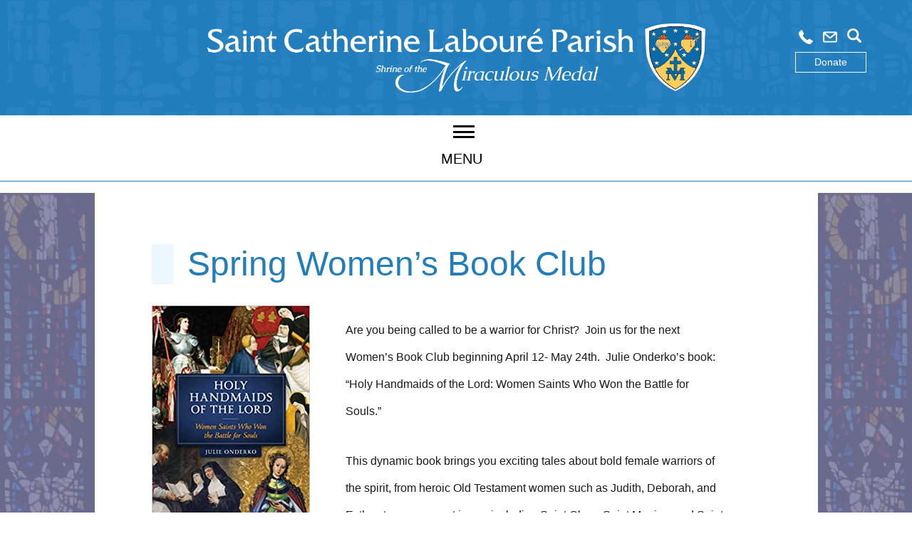

--- FILE ---
content_type: text/html; charset=UTF-8
request_url: https://sclhbg.org/parish/spring-womens-book-club/
body_size: 68712
content:
  <!DOCTYPE html>
  <html lang="en-US" class="no-js">

  <head>
    <meta charset="UTF-8">
<script>
var gform;gform||(document.addEventListener("gform_main_scripts_loaded",function(){gform.scriptsLoaded=!0}),document.addEventListener("gform/theme/scripts_loaded",function(){gform.themeScriptsLoaded=!0}),window.addEventListener("DOMContentLoaded",function(){gform.domLoaded=!0}),gform={domLoaded:!1,scriptsLoaded:!1,themeScriptsLoaded:!1,isFormEditor:()=>"function"==typeof InitializeEditor,callIfLoaded:function(o){return!(!gform.domLoaded||!gform.scriptsLoaded||!gform.themeScriptsLoaded&&!gform.isFormEditor()||(gform.isFormEditor()&&console.warn("The use of gform.initializeOnLoaded() is deprecated in the form editor context and will be removed in Gravity Forms 3.1."),o(),0))},initializeOnLoaded:function(o){gform.callIfLoaded(o)||(document.addEventListener("gform_main_scripts_loaded",()=>{gform.scriptsLoaded=!0,gform.callIfLoaded(o)}),document.addEventListener("gform/theme/scripts_loaded",()=>{gform.themeScriptsLoaded=!0,gform.callIfLoaded(o)}),window.addEventListener("DOMContentLoaded",()=>{gform.domLoaded=!0,gform.callIfLoaded(o)}))},hooks:{action:{},filter:{}},addAction:function(o,r,e,t){gform.addHook("action",o,r,e,t)},addFilter:function(o,r,e,t){gform.addHook("filter",o,r,e,t)},doAction:function(o){gform.doHook("action",o,arguments)},applyFilters:function(o){return gform.doHook("filter",o,arguments)},removeAction:function(o,r){gform.removeHook("action",o,r)},removeFilter:function(o,r,e){gform.removeHook("filter",o,r,e)},addHook:function(o,r,e,t,n){null==gform.hooks[o][r]&&(gform.hooks[o][r]=[]);var d=gform.hooks[o][r];null==n&&(n=r+"_"+d.length),gform.hooks[o][r].push({tag:n,callable:e,priority:t=null==t?10:t})},doHook:function(r,o,e){var t;if(e=Array.prototype.slice.call(e,1),null!=gform.hooks[r][o]&&((o=gform.hooks[r][o]).sort(function(o,r){return o.priority-r.priority}),o.forEach(function(o){"function"!=typeof(t=o.callable)&&(t=window[t]),"action"==r?t.apply(null,e):e[0]=t.apply(null,e)})),"filter"==r)return e[0]},removeHook:function(o,r,t,n){var e;null!=gform.hooks[o][r]&&(e=(e=gform.hooks[o][r]).filter(function(o,r,e){return!!(null!=n&&n!=o.tag||null!=t&&t!=o.priority)}),gform.hooks[o][r]=e)}});
</script>

    <meta name="viewport" content="width=device-width, initial-scale=1">
    <link rel="profile" href="http://gmpg.org/xfn/11">
            <script>
(function(html){html.className = html.className.replace(/\bno-js\b/,'js')})(document.documentElement);
//# sourceURL=twentysixteen_javascript_detection
</script>
<title>Spring Women&#8217;s Book Club &#8211; Saint Catherine Labouré Catholic Parish</title>
<meta name='robots' content='max-image-preview:large' />
<link rel="alternate" type="application/rss+xml" title="Saint Catherine Labouré Catholic Parish &raquo; Feed" href="https://sclhbg.org/parish/feed/" />
<link rel="alternate" title="oEmbed (JSON)" type="application/json+oembed" href="https://sclhbg.org/parish/wp-json/oembed/1.0/embed?url=https%3A%2F%2Fsclhbg.org%2Fparish%2Fspring-womens-book-club%2F" />
<link rel="alternate" title="oEmbed (XML)" type="text/xml+oembed" href="https://sclhbg.org/parish/wp-json/oembed/1.0/embed?url=https%3A%2F%2Fsclhbg.org%2Fparish%2Fspring-womens-book-club%2F&#038;format=xml" />
<style id='wp-img-auto-sizes-contain-inline-css' type='text/css'>
img:is([sizes=auto i],[sizes^="auto," i]){contain-intrinsic-size:3000px 1500px}
/*# sourceURL=wp-img-auto-sizes-contain-inline-css */
</style>
<link rel='stylesheet' id='wp-block-library-css' href='https://sclhbg.org/parish/wp-includes/css/dist/block-library/style.min.css?ver=6.9' type='text/css' media='all' />
<style id='wp-block-heading-inline-css' type='text/css'>
h1:where(.wp-block-heading).has-background,h2:where(.wp-block-heading).has-background,h3:where(.wp-block-heading).has-background,h4:where(.wp-block-heading).has-background,h5:where(.wp-block-heading).has-background,h6:where(.wp-block-heading).has-background{padding:1.25em 2.375em}h1.has-text-align-left[style*=writing-mode]:where([style*=vertical-lr]),h1.has-text-align-right[style*=writing-mode]:where([style*=vertical-rl]),h2.has-text-align-left[style*=writing-mode]:where([style*=vertical-lr]),h2.has-text-align-right[style*=writing-mode]:where([style*=vertical-rl]),h3.has-text-align-left[style*=writing-mode]:where([style*=vertical-lr]),h3.has-text-align-right[style*=writing-mode]:where([style*=vertical-rl]),h4.has-text-align-left[style*=writing-mode]:where([style*=vertical-lr]),h4.has-text-align-right[style*=writing-mode]:where([style*=vertical-rl]),h5.has-text-align-left[style*=writing-mode]:where([style*=vertical-lr]),h5.has-text-align-right[style*=writing-mode]:where([style*=vertical-rl]),h6.has-text-align-left[style*=writing-mode]:where([style*=vertical-lr]),h6.has-text-align-right[style*=writing-mode]:where([style*=vertical-rl]){rotate:180deg}
/*# sourceURL=https://sclhbg.org/parish/wp-includes/blocks/heading/style.min.css */
</style>
<style id='wp-block-media-text-inline-css' type='text/css'>
.wp-block-media-text{box-sizing:border-box;
  /*!rtl:begin:ignore*/direction:ltr;
  /*!rtl:end:ignore*/display:grid;grid-template-columns:50% 1fr;grid-template-rows:auto}.wp-block-media-text.has-media-on-the-right{grid-template-columns:1fr 50%}.wp-block-media-text.is-vertically-aligned-top>.wp-block-media-text__content,.wp-block-media-text.is-vertically-aligned-top>.wp-block-media-text__media{align-self:start}.wp-block-media-text.is-vertically-aligned-center>.wp-block-media-text__content,.wp-block-media-text.is-vertically-aligned-center>.wp-block-media-text__media,.wp-block-media-text>.wp-block-media-text__content,.wp-block-media-text>.wp-block-media-text__media{align-self:center}.wp-block-media-text.is-vertically-aligned-bottom>.wp-block-media-text__content,.wp-block-media-text.is-vertically-aligned-bottom>.wp-block-media-text__media{align-self:end}.wp-block-media-text>.wp-block-media-text__media{
  /*!rtl:begin:ignore*/grid-column:1;grid-row:1;
  /*!rtl:end:ignore*/margin:0}.wp-block-media-text>.wp-block-media-text__content{direction:ltr;
  /*!rtl:begin:ignore*/grid-column:2;grid-row:1;
  /*!rtl:end:ignore*/padding:0 8%;word-break:break-word}.wp-block-media-text.has-media-on-the-right>.wp-block-media-text__media{
  /*!rtl:begin:ignore*/grid-column:2;grid-row:1
  /*!rtl:end:ignore*/}.wp-block-media-text.has-media-on-the-right>.wp-block-media-text__content{
  /*!rtl:begin:ignore*/grid-column:1;grid-row:1
  /*!rtl:end:ignore*/}.wp-block-media-text__media a{display:block}.wp-block-media-text__media img,.wp-block-media-text__media video{height:auto;max-width:unset;vertical-align:middle;width:100%}.wp-block-media-text.is-image-fill>.wp-block-media-text__media{background-size:cover;height:100%;min-height:250px}.wp-block-media-text.is-image-fill>.wp-block-media-text__media>a{display:block;height:100%}.wp-block-media-text.is-image-fill>.wp-block-media-text__media img{height:1px;margin:-1px;overflow:hidden;padding:0;position:absolute;width:1px;clip:rect(0,0,0,0);border:0}.wp-block-media-text.is-image-fill-element>.wp-block-media-text__media{height:100%;min-height:250px}.wp-block-media-text.is-image-fill-element>.wp-block-media-text__media>a{display:block;height:100%}.wp-block-media-text.is-image-fill-element>.wp-block-media-text__media img{height:100%;object-fit:cover;width:100%}@media (max-width:600px){.wp-block-media-text.is-stacked-on-mobile{grid-template-columns:100%!important}.wp-block-media-text.is-stacked-on-mobile>.wp-block-media-text__media{grid-column:1;grid-row:1}.wp-block-media-text.is-stacked-on-mobile>.wp-block-media-text__content{grid-column:1;grid-row:2}}
/*# sourceURL=https://sclhbg.org/parish/wp-includes/blocks/media-text/style.min.css */
</style>
<style id='wp-block-paragraph-inline-css' type='text/css'>
.is-small-text{font-size:.875em}.is-regular-text{font-size:1em}.is-large-text{font-size:2.25em}.is-larger-text{font-size:3em}.has-drop-cap:not(:focus):first-letter{float:left;font-size:8.4em;font-style:normal;font-weight:100;line-height:.68;margin:.05em .1em 0 0;text-transform:uppercase}body.rtl .has-drop-cap:not(:focus):first-letter{float:none;margin-left:.1em}p.has-drop-cap.has-background{overflow:hidden}:root :where(p.has-background){padding:1.25em 2.375em}:where(p.has-text-color:not(.has-link-color)) a{color:inherit}p.has-text-align-left[style*="writing-mode:vertical-lr"],p.has-text-align-right[style*="writing-mode:vertical-rl"]{rotate:180deg}
/*# sourceURL=https://sclhbg.org/parish/wp-includes/blocks/paragraph/style.min.css */
</style>
<style id='global-styles-inline-css' type='text/css'>
:root{--wp--preset--aspect-ratio--square: 1;--wp--preset--aspect-ratio--4-3: 4/3;--wp--preset--aspect-ratio--3-4: 3/4;--wp--preset--aspect-ratio--3-2: 3/2;--wp--preset--aspect-ratio--2-3: 2/3;--wp--preset--aspect-ratio--16-9: 16/9;--wp--preset--aspect-ratio--9-16: 9/16;--wp--preset--color--black: #000000;--wp--preset--color--cyan-bluish-gray: #abb8c3;--wp--preset--color--white: #fff;--wp--preset--color--pale-pink: #f78da7;--wp--preset--color--vivid-red: #cf2e2e;--wp--preset--color--luminous-vivid-orange: #ff6900;--wp--preset--color--luminous-vivid-amber: #fcb900;--wp--preset--color--light-green-cyan: #7bdcb5;--wp--preset--color--vivid-green-cyan: #00d084;--wp--preset--color--pale-cyan-blue: #8ed1fc;--wp--preset--color--vivid-cyan-blue: #0693e3;--wp--preset--color--vivid-purple: #9b51e0;--wp--preset--color--dark-gray: #1a1a1a;--wp--preset--color--medium-gray: #686868;--wp--preset--color--light-gray: #e5e5e5;--wp--preset--color--blue-gray: #4d545c;--wp--preset--color--bright-blue: #007acc;--wp--preset--color--light-blue: #9adffd;--wp--preset--color--dark-brown: #402b30;--wp--preset--color--medium-brown: #774e24;--wp--preset--color--dark-red: #640c1f;--wp--preset--color--bright-red: #ff675f;--wp--preset--color--yellow: #ffef8e;--wp--preset--gradient--vivid-cyan-blue-to-vivid-purple: linear-gradient(135deg,rgb(6,147,227) 0%,rgb(155,81,224) 100%);--wp--preset--gradient--light-green-cyan-to-vivid-green-cyan: linear-gradient(135deg,rgb(122,220,180) 0%,rgb(0,208,130) 100%);--wp--preset--gradient--luminous-vivid-amber-to-luminous-vivid-orange: linear-gradient(135deg,rgb(252,185,0) 0%,rgb(255,105,0) 100%);--wp--preset--gradient--luminous-vivid-orange-to-vivid-red: linear-gradient(135deg,rgb(255,105,0) 0%,rgb(207,46,46) 100%);--wp--preset--gradient--very-light-gray-to-cyan-bluish-gray: linear-gradient(135deg,rgb(238,238,238) 0%,rgb(169,184,195) 100%);--wp--preset--gradient--cool-to-warm-spectrum: linear-gradient(135deg,rgb(74,234,220) 0%,rgb(151,120,209) 20%,rgb(207,42,186) 40%,rgb(238,44,130) 60%,rgb(251,105,98) 80%,rgb(254,248,76) 100%);--wp--preset--gradient--blush-light-purple: linear-gradient(135deg,rgb(255,206,236) 0%,rgb(152,150,240) 100%);--wp--preset--gradient--blush-bordeaux: linear-gradient(135deg,rgb(254,205,165) 0%,rgb(254,45,45) 50%,rgb(107,0,62) 100%);--wp--preset--gradient--luminous-dusk: linear-gradient(135deg,rgb(255,203,112) 0%,rgb(199,81,192) 50%,rgb(65,88,208) 100%);--wp--preset--gradient--pale-ocean: linear-gradient(135deg,rgb(255,245,203) 0%,rgb(182,227,212) 50%,rgb(51,167,181) 100%);--wp--preset--gradient--electric-grass: linear-gradient(135deg,rgb(202,248,128) 0%,rgb(113,206,126) 100%);--wp--preset--gradient--midnight: linear-gradient(135deg,rgb(2,3,129) 0%,rgb(40,116,252) 100%);--wp--preset--font-size--small: 13px;--wp--preset--font-size--medium: 20px;--wp--preset--font-size--large: 36px;--wp--preset--font-size--x-large: 42px;--wp--preset--spacing--20: 0.44rem;--wp--preset--spacing--30: 0.67rem;--wp--preset--spacing--40: 1rem;--wp--preset--spacing--50: 1.5rem;--wp--preset--spacing--60: 2.25rem;--wp--preset--spacing--70: 3.38rem;--wp--preset--spacing--80: 5.06rem;--wp--preset--shadow--natural: 6px 6px 9px rgba(0, 0, 0, 0.2);--wp--preset--shadow--deep: 12px 12px 50px rgba(0, 0, 0, 0.4);--wp--preset--shadow--sharp: 6px 6px 0px rgba(0, 0, 0, 0.2);--wp--preset--shadow--outlined: 6px 6px 0px -3px rgb(255, 255, 255), 6px 6px rgb(0, 0, 0);--wp--preset--shadow--crisp: 6px 6px 0px rgb(0, 0, 0);}:where(.is-layout-flex){gap: 0.5em;}:where(.is-layout-grid){gap: 0.5em;}body .is-layout-flex{display: flex;}.is-layout-flex{flex-wrap: wrap;align-items: center;}.is-layout-flex > :is(*, div){margin: 0;}body .is-layout-grid{display: grid;}.is-layout-grid > :is(*, div){margin: 0;}:where(.wp-block-columns.is-layout-flex){gap: 2em;}:where(.wp-block-columns.is-layout-grid){gap: 2em;}:where(.wp-block-post-template.is-layout-flex){gap: 1.25em;}:where(.wp-block-post-template.is-layout-grid){gap: 1.25em;}.has-black-color{color: var(--wp--preset--color--black) !important;}.has-cyan-bluish-gray-color{color: var(--wp--preset--color--cyan-bluish-gray) !important;}.has-white-color{color: var(--wp--preset--color--white) !important;}.has-pale-pink-color{color: var(--wp--preset--color--pale-pink) !important;}.has-vivid-red-color{color: var(--wp--preset--color--vivid-red) !important;}.has-luminous-vivid-orange-color{color: var(--wp--preset--color--luminous-vivid-orange) !important;}.has-luminous-vivid-amber-color{color: var(--wp--preset--color--luminous-vivid-amber) !important;}.has-light-green-cyan-color{color: var(--wp--preset--color--light-green-cyan) !important;}.has-vivid-green-cyan-color{color: var(--wp--preset--color--vivid-green-cyan) !important;}.has-pale-cyan-blue-color{color: var(--wp--preset--color--pale-cyan-blue) !important;}.has-vivid-cyan-blue-color{color: var(--wp--preset--color--vivid-cyan-blue) !important;}.has-vivid-purple-color{color: var(--wp--preset--color--vivid-purple) !important;}.has-black-background-color{background-color: var(--wp--preset--color--black) !important;}.has-cyan-bluish-gray-background-color{background-color: var(--wp--preset--color--cyan-bluish-gray) !important;}.has-white-background-color{background-color: var(--wp--preset--color--white) !important;}.has-pale-pink-background-color{background-color: var(--wp--preset--color--pale-pink) !important;}.has-vivid-red-background-color{background-color: var(--wp--preset--color--vivid-red) !important;}.has-luminous-vivid-orange-background-color{background-color: var(--wp--preset--color--luminous-vivid-orange) !important;}.has-luminous-vivid-amber-background-color{background-color: var(--wp--preset--color--luminous-vivid-amber) !important;}.has-light-green-cyan-background-color{background-color: var(--wp--preset--color--light-green-cyan) !important;}.has-vivid-green-cyan-background-color{background-color: var(--wp--preset--color--vivid-green-cyan) !important;}.has-pale-cyan-blue-background-color{background-color: var(--wp--preset--color--pale-cyan-blue) !important;}.has-vivid-cyan-blue-background-color{background-color: var(--wp--preset--color--vivid-cyan-blue) !important;}.has-vivid-purple-background-color{background-color: var(--wp--preset--color--vivid-purple) !important;}.has-black-border-color{border-color: var(--wp--preset--color--black) !important;}.has-cyan-bluish-gray-border-color{border-color: var(--wp--preset--color--cyan-bluish-gray) !important;}.has-white-border-color{border-color: var(--wp--preset--color--white) !important;}.has-pale-pink-border-color{border-color: var(--wp--preset--color--pale-pink) !important;}.has-vivid-red-border-color{border-color: var(--wp--preset--color--vivid-red) !important;}.has-luminous-vivid-orange-border-color{border-color: var(--wp--preset--color--luminous-vivid-orange) !important;}.has-luminous-vivid-amber-border-color{border-color: var(--wp--preset--color--luminous-vivid-amber) !important;}.has-light-green-cyan-border-color{border-color: var(--wp--preset--color--light-green-cyan) !important;}.has-vivid-green-cyan-border-color{border-color: var(--wp--preset--color--vivid-green-cyan) !important;}.has-pale-cyan-blue-border-color{border-color: var(--wp--preset--color--pale-cyan-blue) !important;}.has-vivid-cyan-blue-border-color{border-color: var(--wp--preset--color--vivid-cyan-blue) !important;}.has-vivid-purple-border-color{border-color: var(--wp--preset--color--vivid-purple) !important;}.has-vivid-cyan-blue-to-vivid-purple-gradient-background{background: var(--wp--preset--gradient--vivid-cyan-blue-to-vivid-purple) !important;}.has-light-green-cyan-to-vivid-green-cyan-gradient-background{background: var(--wp--preset--gradient--light-green-cyan-to-vivid-green-cyan) !important;}.has-luminous-vivid-amber-to-luminous-vivid-orange-gradient-background{background: var(--wp--preset--gradient--luminous-vivid-amber-to-luminous-vivid-orange) !important;}.has-luminous-vivid-orange-to-vivid-red-gradient-background{background: var(--wp--preset--gradient--luminous-vivid-orange-to-vivid-red) !important;}.has-very-light-gray-to-cyan-bluish-gray-gradient-background{background: var(--wp--preset--gradient--very-light-gray-to-cyan-bluish-gray) !important;}.has-cool-to-warm-spectrum-gradient-background{background: var(--wp--preset--gradient--cool-to-warm-spectrum) !important;}.has-blush-light-purple-gradient-background{background: var(--wp--preset--gradient--blush-light-purple) !important;}.has-blush-bordeaux-gradient-background{background: var(--wp--preset--gradient--blush-bordeaux) !important;}.has-luminous-dusk-gradient-background{background: var(--wp--preset--gradient--luminous-dusk) !important;}.has-pale-ocean-gradient-background{background: var(--wp--preset--gradient--pale-ocean) !important;}.has-electric-grass-gradient-background{background: var(--wp--preset--gradient--electric-grass) !important;}.has-midnight-gradient-background{background: var(--wp--preset--gradient--midnight) !important;}.has-small-font-size{font-size: var(--wp--preset--font-size--small) !important;}.has-medium-font-size{font-size: var(--wp--preset--font-size--medium) !important;}.has-large-font-size{font-size: var(--wp--preset--font-size--large) !important;}.has-x-large-font-size{font-size: var(--wp--preset--font-size--x-large) !important;}
/*# sourceURL=global-styles-inline-css */
</style>

<style id='classic-theme-styles-inline-css' type='text/css'>
/*! This file is auto-generated */
.wp-block-button__link{color:#fff;background-color:#32373c;border-radius:9999px;box-shadow:none;text-decoration:none;padding:calc(.667em + 2px) calc(1.333em + 2px);font-size:1.125em}.wp-block-file__button{background:#32373c;color:#fff;text-decoration:none}
/*# sourceURL=/wp-includes/css/classic-themes.min.css */
</style>
<link rel='stylesheet' id='contact-form-7-css' href='https://sclhbg.org/parish/wp-content/plugins/contact-form-7/includes/css/styles.css?ver=6.1.4' type='text/css' media='all' />
<link rel='stylesheet' id='colorbox-css-css' href='https://sclhbg.org/parish/wp-content/plugins/easy-image-display/css/colorbox.css?ver=6.9' type='text/css' media='all' />
<link rel='stylesheet' id='wp-show-posts-css' href='https://sclhbg.org/parish/wp-content/plugins/wp-show-posts/css/wp-show-posts-min.css?ver=1.1.6' type='text/css' media='all' />
<link rel='stylesheet' id='twentysixteen-fonts-css' href='https://sclhbg.org/parish/wp-content/themes/twentysixteen/fonts/merriweather-plus-montserrat-plus-inconsolata.css?ver=20230328' type='text/css' media='all' />
<link rel='stylesheet' id='genericons-css' href='https://sclhbg.org/parish/wp-content/themes/twentysixteen/genericons/genericons.css?ver=20251101' type='text/css' media='all' />
<link rel='stylesheet' id='twentysixteen-style-css' href='https://sclhbg.org/parish/wp-content/themes/dpi-stcatherine-parish/style.css?ver=20251202' type='text/css' media='all' />
<link rel='stylesheet' id='twentysixteen-block-style-css' href='https://sclhbg.org/parish/wp-content/themes/twentysixteen/css/blocks.css?ver=20240817' type='text/css' media='all' />
<link rel='stylesheet' id='simcal-qtip-css' href='https://sclhbg.org/parish/wp-content/plugins/google-calendar-events/assets/generated/vendor/jquery.qtip.min.css?ver=3.3.0' type='text/css' media='all' />
<link rel='stylesheet' id='simcal-default-calendar-grid-css' href='https://sclhbg.org/parish/wp-content/plugins/google-calendar-events/assets/generated/default-calendar-grid.min.css?ver=3.3.0' type='text/css' media='all' />
<link rel='stylesheet' id='simcal-default-calendar-list-css' href='https://sclhbg.org/parish/wp-content/plugins/google-calendar-events/assets/generated/default-calendar-list.min.css?ver=3.3.0' type='text/css' media='all' />
<link rel='stylesheet' id='gform_basic-css' href='https://sclhbg.org/parish/wp-content/plugins/gravityforms/assets/css/dist/basic.min.css?ver=2.9.23.2' type='text/css' media='all' />
<link rel='stylesheet' id='gform_theme_components-css' href='https://sclhbg.org/parish/wp-content/plugins/gravityforms/assets/css/dist/theme-components.min.css?ver=2.9.23.2' type='text/css' media='all' />
<link rel='stylesheet' id='gform_theme-css' href='https://sclhbg.org/parish/wp-content/plugins/gravityforms/assets/css/dist/theme.min.css?ver=2.9.23.2' type='text/css' media='all' />
<link rel='stylesheet' id='jquery-ui-css-css' href='https://sclhbg.org/parish/wp-content/plugins/contact-form-7-datepicker-fix/css/jquery-ui.css?ver=6.9' type='text/css' media='all' />
<script src="https://sclhbg.org/parish/wp-includes/js/jquery/jquery.min.js?ver=3.7.1" id="jquery-core-js"></script>
<script src="https://sclhbg.org/parish/wp-includes/js/jquery/jquery-migrate.min.js?ver=3.4.1" id="jquery-migrate-js"></script>
<script src="https://sclhbg.org/parish/wp-content/themes/dpi-stcatherine-parish/js/responsive-nav.js?ver=1" id="dpi-responsive-nav-js"></script>
<script id="twentysixteen-script-js-extra">
var screenReaderText = {"expand":"expand child menu","collapse":"collapse child menu"};
//# sourceURL=twentysixteen-script-js-extra
</script>
<script src="https://sclhbg.org/parish/wp-content/themes/twentysixteen/js/functions.js?ver=20230629" id="twentysixteen-script-js" defer data-wp-strategy="defer"></script>
<script defer='defer' src="https://sclhbg.org/parish/wp-content/plugins/gravityforms/js/jquery.json.min.js?ver=2.9.23.2" id="gform_json-js"></script>
<script id="gform_gravityforms-js-extra">
var gf_global = {"gf_currency_config":{"name":"U.S. Dollar","symbol_left":"$","symbol_right":"","symbol_padding":"","thousand_separator":",","decimal_separator":".","decimals":2,"code":"USD"},"base_url":"https://sclhbg.org/parish/wp-content/plugins/gravityforms","number_formats":[],"spinnerUrl":"https://sclhbg.org/parish/wp-content/plugins/gravityforms/images/spinner.svg","version_hash":"3d7d96d68d87b70a7f9b1f5f7f2cb156","strings":{"newRowAdded":"New row added.","rowRemoved":"Row removed","formSaved":"The form has been saved.  The content contains the link to return and complete the form."}};
var gform_i18n = {"datepicker":{"days":{"monday":"Mo","tuesday":"Tu","wednesday":"We","thursday":"Th","friday":"Fr","saturday":"Sa","sunday":"Su"},"months":{"january":"January","february":"February","march":"March","april":"April","may":"May","june":"June","july":"July","august":"August","september":"September","october":"October","november":"November","december":"December"},"firstDay":0,"iconText":"Select date"}};
var gf_legacy_multi = {"21":""};
var gform_gravityforms = {"strings":{"invalid_file_extension":"This type of file is not allowed. Must be one of the following:","delete_file":"Delete this file","in_progress":"in progress","file_exceeds_limit":"File exceeds size limit","illegal_extension":"This type of file is not allowed.","max_reached":"Maximum number of files reached","unknown_error":"There was a problem while saving the file on the server","currently_uploading":"Please wait for the uploading to complete","cancel":"Cancel","cancel_upload":"Cancel this upload","cancelled":"Cancelled","error":"Error","message":"Message"},"vars":{"images_url":"https://sclhbg.org/parish/wp-content/plugins/gravityforms/images"}};
//# sourceURL=gform_gravityforms-js-extra
</script>
<script id="gform_gravityforms-js-before">

//# sourceURL=gform_gravityforms-js-before
</script>
<script defer='defer' src="https://sclhbg.org/parish/wp-content/plugins/gravityforms/js/gravityforms.min.js?ver=2.9.23.2" id="gform_gravityforms-js"></script>
<script defer='defer' src="https://sclhbg.org/parish/wp-content/plugins/gravityforms/assets/js/dist/utils.min.js?ver=380b7a5ec0757c78876bc8a59488f2f3" id="gform_gravityforms_utils-js"></script>
<link rel="https://api.w.org/" href="https://sclhbg.org/parish/wp-json/" /><link rel="alternate" title="JSON" type="application/json" href="https://sclhbg.org/parish/wp-json/wp/v2/posts/12762" /><link rel="EditURI" type="application/rsd+xml" title="RSD" href="https://sclhbg.org/parish/xmlrpc.php?rsd" />
<meta name="generator" content="WordPress 6.9" />
<link rel="canonical" href="https://sclhbg.org/parish/spring-womens-book-club/" />
<link rel='shortlink' href='https://sclhbg.org/parish/?p=12762' />
<link rel="icon" href="https://sclhbg.org/parish/wp-content/uploads/sites/2/2019/06/SCLHBG_favicon-45x45.png" sizes="32x32" />
<link rel="icon" href="https://sclhbg.org/parish/wp-content/uploads/sites/2/2019/06/SCLHBG_favicon.png" sizes="192x192" />
<link rel="apple-touch-icon" href="https://sclhbg.org/parish/wp-content/uploads/sites/2/2019/06/SCLHBG_favicon.png" />
<meta name="msapplication-TileImage" content="https://sclhbg.org/parish/wp-content/uploads/sites/2/2019/06/SCLHBG_favicon.png" />
		<style id="wp-custom-css">
			.flexslider .flex-viewport {
  max-height: 720px;
}

		</style>
		
          <script>
            jQuery("document").ready(function($) {

              var nav = $('#site-navigation');
              var header = $('#masthead');

              $(window).scroll(function() {
                if (jQuery(window).width() >= 1300) {
                  if ($(this).scrollTop() > 173) {
                    nav.addClass("sticky-nav");
                    header.addClass("sticky-nav-space");
                  } else {
                    nav.removeClass("sticky-nav");
                    header.removeClass("sticky-nav-space");
                  }
                }
              });

            });
          </script>

  </head>

  <body class="wp-singular post-template-default single single-post postid-12762 single-format-standard wp-embed-responsive wp-theme-twentysixteen wp-child-theme-dpi-stcatherine-parish metaslider-plugin group-blog no-sidebar">
    <div id="page" class="site">
      <div class="site-inner">
        <header id="masthead" class="site-header" role="banner">
          <div class="header-wrap">
            <div class="site-branding">
              <a href="https://sclhbg.org/parish" rel="home">
<img src="/wp-content/uploads/sites/2/2016/09/SCLHBG_Logo_Parish.png" alt="Saint Catherine Labouré Catholic Parish" />
</a>
            </div>
            <!-- .site-branding -->

            <!-- header right -->
            <ul class="header-right">
              <li><a href="/parish/contact/"><img src="/wp-content/themes/dpi-stcatherine-school/images/phone.png" alt="Contact" /></a></li>
              <li><a href="/parish/contact/"><img src="/wp-content/themes/dpi-stcatherine-school/images/email.png" alt="" /></a></li>
              <li id="header-search">
<form role="search" method="get" class="search-form" action="https://sclhbg.org/parish/">
	<label>
		<span class="screen-reader-text">
			Search for:		</span>
		<input type="search" class="search-field" placeholder="Search &hellip;" value="" name="s" />
	</label>
	<button type="submit" class="search-submit"><span class="screen-reader-text">
		Search	</span></button>
</form>
</li>
              <a id="give-btn" href="https://sclhbg.weshareonline.org/" target="_blank">Donate</a>
            </ul>
            <!-- end header right -->

          </div>

          <!-- site navigation -->
          <nav id="site-navigation" data-breakpoint="1300">
            <!-- mobile nav toggle -->
            <div class="menu-toggle">
              <span class="toggle-btn"></span>
            </div>
			  <div class="menu-toggle" style="padding:0;">
				  <p style="color:#000; margin-left:15px; font-size:20px;">  MENU</p>
			  </div>
            <!-- end mobile nav toggle -->
            <!-- wp menu -->
            <div class="menu">
              <ul id="menu-primary" class=""><li id="menu-item-2940" class="menu-item menu-item-type-post_type menu-item-object-page menu-item-home menu-item-2940"><a href="https://sclhbg.org/parish/">Home</a></li>
<li id="menu-item-26" class="menu-item menu-item-type-post_type menu-item-object-page menu-item-has-children menu-item-26"><a href="https://sclhbg.org/parish/about/">About</a>
<ul class="sub-menu">
	<li id="menu-item-6669" class="menu-item menu-item-type-post_type menu-item-object-page menu-item-6669"><a href="https://sclhbg.org/parish/parish-leadership/">Parish Leadership</a></li>
	<li id="menu-item-30" class="menu-item menu-item-type-post_type menu-item-object-page menu-item-30"><a href="https://sclhbg.org/parish/about/about-st-catherine/">Saint Catherine Labouré</a></li>
	<li id="menu-item-29" class="menu-item menu-item-type-post_type menu-item-object-page menu-item-29"><a href="https://sclhbg.org/parish/about/about-the-miraculous-medal/">The Miraculous Medal</a></li>
	<li id="menu-item-9750" class="menu-item menu-item-type-custom menu-item-object-custom menu-item-9750"><a href="https://sclhbg.org/school/">Saint Catherine Labouré School</a></li>
	<li id="menu-item-429" class="menu-item menu-item-type-post_type menu-item-object-page menu-item-429"><a href="https://sclhbg.org/parish/about/parish-history/">Parish History</a></li>
	<li id="menu-item-3691" class="menu-item menu-item-type-post_type menu-item-object-page menu-item-3691"><a href="https://sclhbg.org/parish/about/about-the-windows/">About the Windows</a></li>
</ul>
</li>
<li id="menu-item-447" class="menu-item menu-item-type-custom menu-item-object-custom menu-item-has-children menu-item-447"><a>Bulletin / News</a>
<ul class="sub-menu">
	<li id="menu-item-448" class="menu-item menu-item-type-post_type menu-item-object-page menu-item-448"><a href="https://sclhbg.org/parish/bulletins/">Parish Bulletin</a></li>
	<li id="menu-item-452" class="menu-item menu-item-type-post_type menu-item-object-page menu-item-452"><a href="https://sclhbg.org/parish/news/">News</a></li>
	<li id="menu-item-449" class="menu-item menu-item-type-post_type menu-item-object-page menu-item-449"><a href="https://sclhbg.org/parish/calendar/">Parish Calendar</a></li>
	<li id="menu-item-9733" class="menu-item menu-item-type-custom menu-item-object-custom menu-item-9733"><a href="https://www.hbgdiocese.org/">Diocese of Harrisburg</a></li>
	<li id="menu-item-9734" class="menu-item menu-item-type-custom menu-item-object-custom menu-item-9734"><a href="https://www.usccb.org/">USCCB</a></li>
	<li id="menu-item-9735" class="menu-item menu-item-type-custom menu-item-object-custom menu-item-9735"><a href="http://www.vatican.va/content/vatican/en.html">The Vatican</a></li>
</ul>
</li>
<li id="menu-item-480" class="menu-item menu-item-type-custom menu-item-object-custom menu-item-has-children menu-item-480"><a>Liturgy / Prayer</a>
<ul class="sub-menu">
	<li id="menu-item-489" class="menu-item menu-item-type-post_type menu-item-object-page menu-item-489"><a href="https://sclhbg.org/parish/mass-times/">Mass Schedule</a></li>
	<li id="menu-item-484" class="menu-item menu-item-type-post_type menu-item-object-page menu-item-484"><a href="https://sclhbg.org/parish/confessions/">Confessions</a></li>
	<li id="menu-item-486" class="menu-item menu-item-type-post_type menu-item-object-page menu-item-486"><a href="https://sclhbg.org/parish/funerals/">Funerals</a></li>
	<li id="menu-item-570" class="menu-item menu-item-type-post_type menu-item-object-page menu-item-570"><a href="https://sclhbg.org/parish/outreach/disabilities-ministry/">Autism Spectrum Disorder Mass (ASD)</a></li>
	<li id="menu-item-488" class="menu-item menu-item-type-post_type menu-item-object-page menu-item-488"><a href="https://sclhbg.org/parish/?page_id=472">Liturgical Ministries</a></li>
	<li id="menu-item-481" class="menu-item menu-item-type-post_type menu-item-object-page menu-item-481"><a href="https://sclhbg.org/parish/adoration/">Adoration</a></li>
	<li id="menu-item-485" class="menu-item menu-item-type-post_type menu-item-object-page menu-item-485"><a href="https://sclhbg.org/parish/daily-reading/">Daily Reading</a></li>
	<li id="menu-item-1563" class="menu-item menu-item-type-post_type menu-item-object-page menu-item-1563"><a href="https://sclhbg.org/parish/the-rosary/">The Rosary</a></li>
	<li id="menu-item-493" class="menu-item menu-item-type-post_type menu-item-object-page menu-item-493"><a href="https://sclhbg.org/parish/saint-of-the-day/">Saint of the Day</a></li>
	<li id="menu-item-9978" class="menu-item menu-item-type-post_type menu-item-object-page menu-item-9978"><a href="https://sclhbg.org/parish/vocations-2/">Vocations</a></li>
	<li id="menu-item-490" class="menu-item menu-item-type-post_type menu-item-object-page menu-item-has-children menu-item-490"><a href="https://sclhbg.org/parish/novena/">Miraculous Medal Novena</a>
	<ul class="sub-menu">
		<li id="menu-item-487" class="menu-item menu-item-type-post_type menu-item-object-page menu-item-487"><a href="https://sclhbg.org/parish/novena/novena-prayer-request/">Novena Prayer Request</a></li>
	</ul>
</li>
</ul>
</li>
<li id="menu-item-9975" class="menu-item menu-item-type-custom menu-item-object-custom menu-item-has-children menu-item-9975"><a>Sacraments</a>
<ul class="sub-menu">
	<li id="menu-item-482" class="menu-item menu-item-type-post_type menu-item-object-page menu-item-482"><a href="https://sclhbg.org/parish/baptism-2/">Baptism</a></li>
	<li id="menu-item-9976" class="menu-item menu-item-type-post_type menu-item-object-page menu-item-9976"><a href="https://sclhbg.org/parish/confirmation/">Confirmation</a></li>
	<li id="menu-item-491" class="menu-item menu-item-type-post_type menu-item-object-page menu-item-491"><a href="https://sclhbg.org/parish/pastoral-care-of-the-sick/">Anointing and Care of the Sick</a></li>
	<li id="menu-item-495" class="menu-item menu-item-type-post_type menu-item-object-page menu-item-495"><a href="https://sclhbg.org/parish/weddings/">Marriage</a></li>
	<li id="menu-item-9744" class="menu-item menu-item-type-post_type menu-item-object-page menu-item-9744"><a href="https://sclhbg.org/parish/vocations-2/">Holy Orders</a></li>
</ul>
</li>
<li id="menu-item-2036" class="menu-item menu-item-type-custom menu-item-object-custom menu-item-has-children menu-item-2036"><a>Faith Formation</a>
<ul class="sub-menu">
	<li id="menu-item-527" class="menu-item menu-item-type-post_type menu-item-object-page menu-item-527"><a href="https://sclhbg.org/parish/prep/">Parish Religious Education Program (PREP)</a></li>
	<li id="menu-item-1322" class="menu-item menu-item-type-post_type menu-item-object-page menu-item-1322"><a href="https://sclhbg.org/parish/rcia-rite-of-christian-initiation-of-adults/">RCIA – Rite of Christian Initiation of Adults</a></li>
	<li id="menu-item-521" class="menu-item menu-item-type-post_type menu-item-object-page menu-item-521"><a href="https://sclhbg.org/parish/adult-faith-formation/">Adult Faith Formation</a></li>
	<li id="menu-item-532" class="menu-item menu-item-type-post_type menu-item-object-page menu-item-532"><a href="https://sclhbg.org/parish/youth-ministry/">Youth Ministry</a></li>
	<li id="menu-item-9748" class="menu-item menu-item-type-custom menu-item-object-custom menu-item-9748"><a href="https://sclhbg.org/school/">Saint Catherine Labouré School</a></li>
	<li id="menu-item-9749" class="menu-item menu-item-type-custom menu-item-object-custom menu-item-9749"><a href="https://www.bishopmcdevitt.org/">Bishop McDevitt High School</a></li>
	<li id="menu-item-530" class="menu-item menu-item-type-post_type menu-item-object-page menu-item-530"><a href="https://sclhbg.org/parish/vocations-2/">Vocations</a></li>
</ul>
</li>
<li id="menu-item-2200" class="menu-item menu-item-type-custom menu-item-object-custom menu-item-has-children menu-item-2200"><a>Parish Life</a>
<ul class="sub-menu">
	<li id="menu-item-545" class="menu-item menu-item-type-post_type menu-item-object-page menu-item-545"><a href="https://sclhbg.org/parish/volunteer-2/">Parish Organizations &amp; Ministries</a></li>
</ul>
</li>
<li id="menu-item-2213" class="menu-item menu-item-type-custom menu-item-object-custom menu-item-has-children menu-item-2213"><a>Outreach</a>
<ul class="sub-menu">
	<li id="menu-item-569" class="menu-item menu-item-type-post_type menu-item-object-page menu-item-569"><a href="https://sclhbg.org/parish/outreach/catherines-cupboard/">Catherine’s Cupboard</a></li>
	<li id="menu-item-578" class="menu-item menu-item-type-post_type menu-item-object-page menu-item-578"><a href="https://sclhbg.org/parish/outreach/twelve-step-programs/">Twelve Step Programs</a></li>
	<li id="menu-item-576" class="menu-item menu-item-type-post_type menu-item-object-page menu-item-576"><a href="https://sclhbg.org/parish/outreach/saint-vincent-de-paul-society/">Saint Vincent de Paul Society</a></li>
	<li id="menu-item-577" class="menu-item menu-item-type-post_type menu-item-object-page menu-item-577"><a href="https://sclhbg.org/parish/?page_id=556">Thanksgiving Basket Food Donation Drive</a></li>
	<li id="menu-item-572" class="menu-item menu-item-type-post_type menu-item-object-page menu-item-572"><a href="https://sclhbg.org/parish/outreach/giving-tree/">Giving Tree</a></li>
	<li id="menu-item-571" class="menu-item menu-item-type-post_type menu-item-object-page menu-item-571"><a href="https://sclhbg.org/parish/outreach/easter-baskets/">Easter Baskets</a></li>
	<li id="menu-item-573" class="menu-item menu-item-type-post_type menu-item-object-page menu-item-573"><a href="https://sclhbg.org/parish/outreach/meals-on-wheels/">Meals on Wheels</a></li>
	<li id="menu-item-574" class="menu-item menu-item-type-post_type menu-item-object-page menu-item-574"><a href="https://sclhbg.org/parish/outreach/nursing-homes/">Nursing Homes</a></li>
</ul>
</li>
<li id="menu-item-1846" class="menu-item menu-item-type-custom menu-item-object-custom menu-item-has-children menu-item-1846"><a>How Do I</a>
<ul class="sub-menu">
	<li id="menu-item-1740" class="menu-item menu-item-type-post_type menu-item-object-page menu-item-1740"><a href="https://sclhbg.org/parish/rcia-rite-of-christian-initiation-of-adults/">Become Catholic</a></li>
	<li id="menu-item-2201" class="menu-item menu-item-type-post_type menu-item-object-page menu-item-2201"><a href="https://sclhbg.org/parish/volunteer-2/">Get Involved</a></li>
	<li id="menu-item-605" class="menu-item menu-item-type-post_type menu-item-object-page menu-item-605"><a href="https://sclhbg.org/parish/get-a-sponsor-certificate/">Get a Sponsor Certificate</a></li>
	<li id="menu-item-584" class="menu-item menu-item-type-post_type menu-item-object-page menu-item-584"><a href="https://sclhbg.org/parish/join-the-parish/">Join the Parish</a></li>
	<li id="menu-item-5502" class="menu-item menu-item-type-post_type menu-item-object-page menu-item-5502"><a href="https://sclhbg.org/parish/obtainyouthprotectionbadge/">Obtain a Youth Protection Badge</a></li>
	<li id="menu-item-1911" class="menu-item menu-item-type-post_type menu-item-object-page menu-item-1911"><a href="https://sclhbg.org/parish/pastoral-care-of-the-sick/">Notify the Parish I&#8217;m in the Hospital</a></li>
	<li id="menu-item-1913" class="menu-item menu-item-type-post_type menu-item-object-page menu-item-1913"><a href="https://sclhbg.org/parish/funerals/">Plan a Funeral</a></li>
	<li id="menu-item-1912" class="menu-item menu-item-type-post_type menu-item-object-page menu-item-1912"><a href="https://sclhbg.org/parish/pastoral-care-of-the-sick/">Receive Communion at Home</a></li>
	<li id="menu-item-1625" class="menu-item menu-item-type-post_type menu-item-object-page menu-item-1625"><a href="https://sclhbg.org/parish/request-a-baptism-or-confirmation-sacramental-certificate/">Request a Baptismal or Confirmation Certificate</a></li>
	<li id="menu-item-608" class="menu-item menu-item-type-post_type menu-item-object-page menu-item-608"><a href="https://sclhbg.org/parish/update-my-registration-information/">Update my Registration Information</a></li>
	<li id="menu-item-2257" class="menu-item menu-item-type-post_type menu-item-object-page menu-item-2257"><a href="https://sclhbg.org/parish/baptism-2/">Schedule a Baptism</a></li>
	<li id="menu-item-13988" class="menu-item menu-item-type-custom menu-item-object-custom menu-item-13988"><a href="https://sclhbg.org/parish/murray-hall-scheduling/">Schedule Murray Hall</a></li>
</ul>
</li>
<li id="menu-item-10432" class="menu-item menu-item-type-custom menu-item-object-custom menu-item-has-children menu-item-10432"><a>Give</a>
<ul class="sub-menu">
	<li id="menu-item-625" class="menu-item menu-item-type-post_type menu-item-object-page menu-item-625"><a href="https://sclhbg.org/parish/stewardship/">What Is Stewardship?</a></li>
	<li id="menu-item-628" class="menu-item menu-item-type-post_type menu-item-object-page menu-item-628"><a href="https://sclhbg.org/parish/online-giving/">Online Giving Donations</a></li>
	<li id="menu-item-640" class="menu-item menu-item-type-post_type menu-item-object-page menu-item-640"><a href="https://sclhbg.org/parish/remembering-scl-in-your-will/">Remembering SCL in Your Will</a></li>
	<li id="menu-item-7480" class="menu-item menu-item-type-post_type menu-item-object-page menu-item-7480"><a href="https://sclhbg.org/parish/?page_id=3011">Diocesan Annual Campaign</a></li>
</ul>
</li>
<li id="menu-item-1855" class="menu-item menu-item-type-post_type menu-item-object-page menu-item-1855"><a href="https://sclhbg.org/parish/contact-us/">Contact Us</a></li>
</ul>            </div>
            <!-- End wp menu -->
          </nav>
          <!-- End nav -->
        </header>
        <!-- .site-header -->
        <div class="div_homepage_slider">
		  <p></p>
                  </div>
<div id="content" class="site-content full-width">
<div id="primary" class="content-area">
	<main id="main" class="site-main" role="main">
		
<article id="post-12762" class="post-12762 post type-post status-publish format-standard hentry category-announcements">
	<header class="entry-header">
		<h1 class="entry-title">Spring Women&#8217;s Book Club</h1>	</header><!-- .entry-header -->

	
	
	<div class="entry-content">
		
<p></p>



<div class="wp-block-media-text alignwide is-stacked-on-mobile is-vertically-aligned-top" style="grid-template-columns:26% auto"><figure class="wp-block-media-text__media"><img fetchpriority="high" decoding="async" width="324" height="499" src="https://sclhbg.org/parish/wp-content/uploads/sites/2/2023/03/Holy-Handmaid-cover.jpg" alt="" class="wp-image-12763 size-full" srcset="https://sclhbg.org/parish/wp-content/uploads/sites/2/2023/03/Holy-Handmaid-cover.jpg 324w, https://sclhbg.org/parish/wp-content/uploads/sites/2/2023/03/Holy-Handmaid-cover-195x300.jpg 195w" sizes="(max-width: 324px) 85vw, 324px" /></figure><div class="wp-block-media-text__content">
<h1 class="has-dark-gray-color has-text-color has-normal-font-size wp-block-heading">Are you being called to be a warrior for Christ?&nbsp; Join us for the next Women&#8217;s Book Club&nbsp;beginning April 12- May 24th.&nbsp; Julie Onderko&#8217;s&nbsp;book: &#8220;Holy Handmaids of the Lord: Women Saints Who Won the Battle for Souls.&#8221;</h1>



<h1 class="has-dark-gray-color has-text-color has-normal-font-size wp-block-heading">This dynamic book&nbsp;brings you exciting tales about bold female warriors of the spirit, from heroic Old Testament women such as Judith, Deborah, and Esther, to more recent icons, including Saint Clare, Saint Monica, and Saint Faustina.</h1>



<h1 class="has-dark-gray-color has-text-color has-normal-font-size wp-block-heading">In the great drama of human history and on a continuing basis, souls are won or lost for eternity. With all the angels and saints – and with the Virgin Mary – you are called to play your part- so join us in April 12th.</h1>



<p>To register, complete the form below OR  contact Alycia at&nbsp;<a rel="noreferrer noopener" href="&#x6d;&#x61;&#x69;&#x6c;&#x74;&#x6f;&#x3a;&#x61;&#x6c;&#x61;&#x75;&#x72;&#x65;&#x74;&#105;&#64;&#115;&#99;&#108;&#104;&#98;&#103;&#46;&#111;&#114;g" target="_blank">&#x61;&#x6c;&#x61;&#x75;&#x72;&#x65;&#x74;&#x69;&#x40;&#x73;&#x63;&#108;&#104;&#98;&#103;&#46;&#111;&#114;g</a>&nbsp;or call 717.564.1321. Cost is $14.95, payment due at the first session.</p>
</div></div>



                <div class='gf_browser_chrome gform_wrapper gravity-theme gform-theme--no-framework' data-form-theme='gravity-theme' data-form-index='0' id='gform_wrapper_21' >
                        <div class='gform_heading'>
                            <h2 class="gform_title">Women&#8217;s Book Club</h2>
                            <p class='gform_description'>Registration for Women&#8217;s Book Club</p>
                        </div><form method='post' enctype='multipart/form-data'  id='gform_21'  action='/parish/spring-womens-book-club/' data-formid='21' novalidate>
                        <div class='gform-body gform_body'><div id='gform_fields_21' class='gform_fields top_label form_sublabel_below description_below validation_below'><fieldset id="field_21_1" class="gfield gfield--type-name gfield_contains_required field_sublabel_below gfield--no-description field_description_below field_validation_below gfield_visibility_visible"  ><legend class='gfield_label gform-field-label gfield_label_before_complex' >Name<span class="gfield_required"><span class="gfield_required gfield_required_text">(Required)</span></span></legend><div class='ginput_complex ginput_container ginput_container--name no_prefix has_first_name no_middle_name has_last_name no_suffix gf_name_has_2 ginput_container_name gform-grid-row' id='input_21_1'>
                            
                            <span id='input_21_1_3_container' class='name_first gform-grid-col gform-grid-col--size-auto' >
                                                    <input type='text' name='input_1.3' id='input_21_1_3' value=''   aria-required='true'     />
                                                    <label for='input_21_1_3' class='gform-field-label gform-field-label--type-sub '>First</label>
                                                </span>
                            
                            <span id='input_21_1_6_container' class='name_last gform-grid-col gform-grid-col--size-auto' >
                                                    <input type='text' name='input_1.6' id='input_21_1_6' value=''   aria-required='true'     />
                                                    <label for='input_21_1_6' class='gform-field-label gform-field-label--type-sub '>Last</label>
                                                </span>
                            
                        </div></fieldset><div id="field_21_2" class="gfield gfield--type-phone gfield--width-full gfield_contains_required field_sublabel_below gfield--no-description field_description_below field_validation_below gfield_visibility_visible"  ><label class='gfield_label gform-field-label' for='input_21_2'>Phone<span class="gfield_required"><span class="gfield_required gfield_required_text">(Required)</span></span></label><div class='ginput_container ginput_container_phone'><input name='input_2' id='input_21_2' type='tel' value='' class='large'   aria-required="true" aria-invalid="false"   /></div></div><div id="field_21_3" class="gfield gfield--type-email gfield--width-full field_sublabel_below gfield--no-description field_description_below field_validation_below gfield_visibility_visible"  ><label class='gfield_label gform-field-label' for='input_21_3'>Email</label><div class='ginput_container ginput_container_email'>
                            <input name='input_3' id='input_21_3' type='email' value='' class='large'     aria-invalid="false"  />
                        </div></div><div id="field_21_7" class="gfield gfield--type-select gfield--width-full gfield_contains_required field_sublabel_below gfield--no-description field_description_below field_validation_below gfield_visibility_visible"  ><label class='gfield_label gform-field-label' for='input_21_7'>How many are attending?<span class="gfield_required"><span class="gfield_required gfield_required_text">(Required)</span></span></label><div class='ginput_container ginput_container_select'><select name='input_7' id='input_21_7' class='large gfield_select'    aria-required="true" aria-invalid="false" ><option value='1' >1</option><option value='2' >2</option><option value='3' >3</option><option value='4' >4</option><option value='5' >5</option><option value='6' >6</option><option value='7' >7</option><option value='8' >8</option><option value='9' >9</option><option value='10' >10</option></select></div></div><div id="field_21_4" class="gfield gfield--type-textarea gfield--width-full field_sublabel_below gfield--no-description field_description_below field_validation_below gfield_visibility_visible"  ><label class='gfield_label gform-field-label' for='input_21_4'>Message to organizer: (optional)</label><div class='ginput_container ginput_container_textarea'><textarea name='input_4' id='input_21_4' class='textarea large'      aria-invalid="false"   rows='10' cols='50'></textarea></div></div></div></div>
        <div class='gform-footer gform_footer top_label'> <input type='submit' id='gform_submit_button_21' class='gform_button button' onclick='gform.submission.handleButtonClick(this);' data-submission-type='submit' value='Submit'  /> 
            <input type='hidden' class='gform_hidden' name='gform_submission_method' data-js='gform_submission_method_21' value='postback' />
            <input type='hidden' class='gform_hidden' name='gform_theme' data-js='gform_theme_21' id='gform_theme_21' value='gravity-theme' />
            <input type='hidden' class='gform_hidden' name='gform_style_settings' data-js='gform_style_settings_21' id='gform_style_settings_21' value='[]' />
            <input type='hidden' class='gform_hidden' name='is_submit_21' value='1' />
            <input type='hidden' class='gform_hidden' name='gform_submit' value='21' />
            
            <input type='hidden' class='gform_hidden' name='gform_unique_id' value='' />
            <input type='hidden' class='gform_hidden' name='state_21' value='WyJbXSIsIjdiMjZhZjFjZGVmMGIxODJhYTg1NGZiNzdmODllZjM0Il0=' />
            <input type='hidden' autocomplete='off' class='gform_hidden' name='gform_target_page_number_21' id='gform_target_page_number_21' value='0' />
            <input type='hidden' autocomplete='off' class='gform_hidden' name='gform_source_page_number_21' id='gform_source_page_number_21' value='1' />
            <input type='hidden' name='gform_field_values' value='' />
            
        </div>
                        </form>
                        </div><script>
gform.initializeOnLoaded( function() {gformInitSpinner( 21, 'https://sclhbg.org/parish/wp-content/plugins/gravityforms/images/spinner.svg', true );jQuery('#gform_ajax_frame_21').on('load',function(){var contents = jQuery(this).contents().find('*').html();var is_postback = contents.indexOf('GF_AJAX_POSTBACK') >= 0;if(!is_postback){return;}var form_content = jQuery(this).contents().find('#gform_wrapper_21');var is_confirmation = jQuery(this).contents().find('#gform_confirmation_wrapper_21').length > 0;var is_redirect = contents.indexOf('gformRedirect(){') >= 0;var is_form = form_content.length > 0 &#038;& ! is_redirect &#038;& ! is_confirmation;var mt = parseInt(jQuery('html').css('margin-top'), 10) + parseInt(jQuery('body').css('margin-top'), 10) + 100;if(is_form){jQuery('#gform_wrapper_21').html(form_content.html());if(form_content.hasClass('gform_validation_error')){jQuery('#gform_wrapper_21').addClass('gform_validation_error');} else {jQuery('#gform_wrapper_21').removeClass('gform_validation_error');}setTimeout( function() { /* delay the scroll by 50 milliseconds to fix a bug in chrome */  }, 50 );if(window['gformInitDatepicker']) {gformInitDatepicker();}if(window['gformInitPriceFields']) {gformInitPriceFields();}var current_page = jQuery('#gform_source_page_number_21').val();gformInitSpinner( 21, 'https://sclhbg.org/parish/wp-content/plugins/gravityforms/images/spinner.svg', true );jQuery(document).trigger('gform_page_loaded', [21, current_page]);window['gf_submitting_21'] = false;}else if(!is_redirect){var confirmation_content = jQuery(this).contents().find('.GF_AJAX_POSTBACK').html();if(!confirmation_content){confirmation_content = contents;}jQuery('#gform_wrapper_21').replaceWith(confirmation_content);jQuery(document).trigger('gform_confirmation_loaded', [21]);window['gf_submitting_21'] = false;wp.a11y.speak(jQuery('#gform_confirmation_message_21').text());}else{jQuery('#gform_21').append(contents);if(window['gformRedirect']) {gformRedirect();}}jQuery(document).trigger("gform_pre_post_render", [{ formId: "21", currentPage: "current_page", abort: function() { this.preventDefault(); } }]);        if (event &#038;& event.defaultPrevented) {                return;        }        const gformWrapperDiv = document.getElementById( "gform_wrapper_21" );        if ( gformWrapperDiv ) {            const visibilitySpan = document.createElement( "span" );            visibilitySpan.id = "gform_visibility_test_21";            gformWrapperDiv.insertAdjacentElement( "afterend", visibilitySpan );        }        const visibilityTestDiv = document.getElementById( "gform_visibility_test_21" );        let postRenderFired = false;        function triggerPostRender() {            if ( postRenderFired ) {                return;            }            postRenderFired = true;            gform.core.triggerPostRenderEvents( 21, current_page );            if ( visibilityTestDiv ) {                visibilityTestDiv.parentNode.removeChild( visibilityTestDiv );            }        }        function debounce( func, wait, immediate ) {            var timeout;            return function() {                var context = this, args = arguments;                var later = function() {                    timeout = null;                    if ( !immediate ) func.apply( context, args );                };                var callNow = immediate &#038;& !timeout;                clearTimeout( timeout );                timeout = setTimeout( later, wait );                if ( callNow ) func.apply( context, args );            };        }        const debouncedTriggerPostRender = debounce( function() {            triggerPostRender();        }, 200 );        if ( visibilityTestDiv &#038;& visibilityTestDiv.offsetParent === null ) {            const observer = new MutationObserver( ( mutations ) => {                mutations.forEach( ( mutation ) => {                    if ( mutation.type === 'attributes' &#038;& visibilityTestDiv.offsetParent !== null ) {                        debouncedTriggerPostRender();                        observer.disconnect();                    }                });            });            observer.observe( document.body, {                attributes: true,                childList: false,                subtree: true,                attributeFilter: [ 'style', 'class' ],            });        } else {            triggerPostRender();        }    } );} );
</script>
	</div><!-- .entry-content -->

	
</article><!-- #post-## -->

	<nav class="navigation post-navigation" aria-label="Posts">
		<h2 class="screen-reader-text">Post navigation</h2>
		<div class="nav-links"><div class="nav-previous"><a href="https://sclhbg.org/parish/dac2023/" rel="prev"><span class="meta-nav" aria-hidden="true">Previous</span> <span class="screen-reader-text">Previous post:</span> <span class="post-title">Diocesan Annual Campaign 2023</span></a></div><div class="nav-next"><a href="https://sclhbg.org/parish/quo-vadis-days/" rel="next"><span class="meta-nav" aria-hidden="true">Next</span> <span class="screen-reader-text">Next post:</span> <span class="post-title">Quo Vadis Days</span></a></div></div>
	</nav>
	</main><!-- .site-main -->
	
</div><!-- .content-area -->


</div>

		<footer id="colophon" class="site-footer" role="contentinfo">
            <div class="footer-widget-area">
                <a href="https://sclhbg.org/parish/" rel="home">
                        <img class="footer-logo" src="/wp-content/uploads/sites/2/2016/09/SCLHBG_Logo_Parish.png" alt="Saint Catherine Labouré Catholic Parish" />
                    </a>
                <div class="footer-widget-area-wrap">

						<div class="footer-widget">
							<div class="google-map-container">
								<iframe src="https://www.google.com/maps/embed?pb=!1m18!1m12!1m3!1d3044.801243235886!2d-76.81762468460892!3d40.257948279383875!2m3!1f0!2f0!3f0!3m2!1i1024!2i768!4f13.1!3m3!1m2!1s0x89c8bf660cf5d59b%3A0x74fc06aea5c7f2c0!2sSt+Catherine+Laboure+Roman+Catholic+Church!5e0!3m2!1sen!2sus!4v1473263538969" width="600" height="450" frameborder="0" style="border:0" allowfullscreen></iframe>
							</div>

						</div>

                    <div class="footer_information">
                    	<div class="footer-widget"><div class="textwidget"><p>&nbsp;</p>
<p>Rev. James E. Lease, Pastor<br />
Rev. Drew Tanguay, Parochial Vicar<br />
Sister Catherine Glackin, IHM, Pastoral Associate<br />
Angela Deimler, Parish Business Manager</p>
<p>&nbsp;</p>
</div></div><div class="footer-widget"><div class="textwidget"><p><strong><a href="https://sclhbg.org/parish/">Saint Catherine Labouré Parish</a></strong></p>
<p>4000 Derry Street<br />
Harrisburg, PA 17111<br />
<strong>(717) 564-1321<br />
</strong></p>
</div></div><div class="footer-widget"><div class="textwidget"><p><strong><a href="https://sclhbg.org/school" target="_blank" rel="noopener noreferrer">Saint Catherine Labouré School</a></strong></p>
<p>4020 Derry Street<br />
Harrisburg, PA 1711<br />
<strong>(717) 564-1760 Phone<br />
</strong>(717) 550-4651 Fax</p>
</div></div>													<nav id="social-navigation" class="social-navigation" role="navigation" aria-label="Social Links Menu">
							<div class="menu-social-container"><ul id="menu-social" class="social-links-menu"><li id="menu-item-651" class="menu-item menu-item-type-custom menu-item-object-custom menu-item-651"><a target="_blank" href="https://www.facebook.com/SCLHBG/"> Facebook</a></li>
<li id="menu-item-10073" class="menu-item menu-item-type-custom menu-item-object-custom menu-item-10073"><a target="_blank" href="https://www.instagram.com/sclhbg/">Instagram</a></li>
</ul></div>								</nav><!-- .social-navigation -->
							                    </div>
                </div>
                <div class="site-footer-social">

                </div>
                <div class="site-info">
                    <p><span class="copyright">&copy; 2025 <span class="site-title"><a href="https://sclhbg.org/parish/" rel="home">Saint Catherine Labouré Catholic Parish</a></span></span> <span class="diocesan">Made with &hearts; by <a target="_blank" href="http://diocesan.com">Diocesan Publications</a></span></p>
			</div><!-- .site-info -->
            </div>
			
		</footer><!-- .site-footer -->
	</div><!-- .site-inner -->
</div><!-- .site -->

<script type="speculationrules">
{"prefetch":[{"source":"document","where":{"and":[{"href_matches":"/parish/*"},{"not":{"href_matches":["/parish/wp-*.php","/parish/wp-admin/*","/parish/wp-content/uploads/sites/2/*","/parish/wp-content/*","/parish/wp-content/plugins/*","/parish/wp-content/themes/dpi-stcatherine-parish/*","/parish/wp-content/themes/twentysixteen/*","/parish/*\\?(.+)"]}},{"not":{"selector_matches":"a[rel~=\"nofollow\"]"}},{"not":{"selector_matches":".no-prefetch, .no-prefetch a"}}]},"eagerness":"conservative"}]}
</script>
<script src="https://sclhbg.org/parish/wp-includes/js/jquery/ui/core.min.js?ver=1.13.3" id="jquery-ui-core-js"></script>
<script src="https://sclhbg.org/parish/wp-includes/js/jquery/ui/controlgroup.min.js?ver=1.13.3" id="jquery-ui-controlgroup-js"></script>
<script src="https://sclhbg.org/parish/wp-includes/js/jquery/ui/checkboxradio.min.js?ver=1.13.3" id="jquery-ui-checkboxradio-js"></script>
<script src="https://sclhbg.org/parish/wp-includes/js/jquery/ui/button.min.js?ver=1.13.3" id="jquery-ui-button-js"></script>
<script src="https://sclhbg.org/parish/wp-includes/js/jquery/ui/datepicker.min.js?ver=1.13.3" id="jquery-ui-datepicker-js"></script>
<script id="jquery-ui-datepicker-js-after">
jQuery(function(jQuery){jQuery.datepicker.setDefaults({"closeText":"Close","currentText":"Today","monthNames":["January","February","March","April","May","June","July","August","September","October","November","December"],"monthNamesShort":["Jan","Feb","Mar","Apr","May","Jun","Jul","Aug","Sep","Oct","Nov","Dec"],"nextText":"Next","prevText":"Previous","dayNames":["Sunday","Monday","Tuesday","Wednesday","Thursday","Friday","Saturday"],"dayNamesShort":["Sun","Mon","Tue","Wed","Thu","Fri","Sat"],"dayNamesMin":["S","M","T","W","T","F","S"],"dateFormat":"MM d, yy","firstDay":0,"isRTL":false});});
//# sourceURL=jquery-ui-datepicker-js-after
</script>
<script src="https://sclhbg.org/parish/wp-content/plugins/contact-form-7-datepicker-fix/js/jquery.ui.spinner.js?ver=6.9" id="jquery-spinner-js"></script>
<script src="https://sclhbg.org/parish/wp-content/plugins/contact-form-7-datepicker-fix/js/cf7-datepicker-ie-fixer.js?ver=6.9" id="custom_script-js"></script>
<script src="https://sclhbg.org/parish/wp-includes/js/dist/hooks.min.js?ver=dd5603f07f9220ed27f1" id="wp-hooks-js"></script>
<script src="https://sclhbg.org/parish/wp-includes/js/dist/i18n.min.js?ver=c26c3dc7bed366793375" id="wp-i18n-js"></script>
<script id="wp-i18n-js-after">
wp.i18n.setLocaleData( { 'text direction\u0004ltr': [ 'ltr' ] } );
//# sourceURL=wp-i18n-js-after
</script>
<script src="https://sclhbg.org/parish/wp-content/plugins/contact-form-7/includes/swv/js/index.js?ver=6.1.4" id="swv-js"></script>
<script id="contact-form-7-js-before">
var wpcf7 = {
    "api": {
        "root": "https:\/\/sclhbg.org\/parish\/wp-json\/",
        "namespace": "contact-form-7\/v1"
    }
};
//# sourceURL=contact-form-7-js-before
</script>
<script src="https://sclhbg.org/parish/wp-content/plugins/contact-form-7/includes/js/index.js?ver=6.1.4" id="contact-form-7-js"></script>
<script src="https://sclhbg.org/parish/wp-content/plugins/easy-image-display/js/jquery.colorbox-min.js?ver=6.9" id="colorbox-js"></script>
<script src="https://sclhbg.org/parish/wp-content/plugins/google-calendar-events/assets/generated/vendor/jquery.qtip.min.js?ver=3.3.0" id="simcal-qtip-js"></script>
<script id="simcal-default-calendar-js-extra">
var simcal_default_calendar = {"ajax_url":"https://sclhbg.org/parish/wp-admin/admin-ajax.php","nonce":"67ce89d431","locale":"en_US","text_dir":"ltr","months":{"full":["January","February","March","April","May","June","July","August","September","October","November","December"],"short":["Jan","Feb","Mar","Apr","May","Jun","Jul","Aug","Sep","Oct","Nov","Dec"]},"days":{"full":["Sunday","Monday","Tuesday","Wednesday","Thursday","Friday","Saturday"],"short":["Sun","Mon","Tue","Wed","Thu","Fri","Sat"]},"meridiem":{"AM":"AM","am":"am","PM":"PM","pm":"pm"}};
//# sourceURL=simcal-default-calendar-js-extra
</script>
<script src="https://sclhbg.org/parish/wp-content/plugins/google-calendar-events/assets/generated/default-calendar.min.js?ver=3.3.0" id="simcal-default-calendar-js"></script>
<script src="https://sclhbg.org/parish/wp-includes/js/dist/dom-ready.min.js?ver=f77871ff7694fffea381" id="wp-dom-ready-js"></script>
<script src="https://sclhbg.org/parish/wp-includes/js/dist/a11y.min.js?ver=cb460b4676c94bd228ed" id="wp-a11y-js"></script>
<script defer='defer' src="https://sclhbg.org/parish/wp-content/plugins/gravityforms/js/jquery.maskedinput.min.js?ver=2.9.23.2" id="gform_masked_input-js"></script>
<script defer='defer' src="https://sclhbg.org/parish/wp-content/plugins/gravityforms/assets/js/dist/vendor-theme.min.js?ver=8673c9a2ff188de55f9073009ba56f5e" id="gform_gravityforms_theme_vendors-js"></script>
<script id="gform_gravityforms_theme-js-extra">
var gform_theme_config = {"common":{"form":{"honeypot":{"version_hash":"3d7d96d68d87b70a7f9b1f5f7f2cb156"},"ajax":{"ajaxurl":"https://sclhbg.org/parish/wp-admin/admin-ajax.php","ajax_submission_nonce":"f2a8971b08","i18n":{"step_announcement":"Step %1$s of %2$s, %3$s","unknown_error":"There was an unknown error processing your request. Please try again."}},"product_meta":{"21":null},"pagination":{"21":""}}},"hmr_dev":"","public_path":"https://sclhbg.org/parish/wp-content/plugins/gravityforms/assets/js/dist/","config_nonce":"b990bf4385"};
//# sourceURL=gform_gravityforms_theme-js-extra
</script>
<script defer='defer' src="https://sclhbg.org/parish/wp-content/plugins/gravityforms/assets/js/dist/scripts-theme.min.js?ver=96b168b3a480baf99058dabf9338533b" id="gform_gravityforms_theme-js"></script>
<script src="https://www.google.com/recaptcha/api.js?render=6Lf0XZsUAAAAAO5FM-74D31gO2cB-ImxB-TKr5IH&amp;ver=3.0" id="google-recaptcha-js"></script>
<script src="https://sclhbg.org/parish/wp-includes/js/dist/vendor/wp-polyfill.min.js?ver=3.15.0" id="wp-polyfill-js"></script>
<script id="wpcf7-recaptcha-js-before">
var wpcf7_recaptcha = {
    "sitekey": "6Lf0XZsUAAAAAO5FM-74D31gO2cB-ImxB-TKr5IH",
    "actions": {
        "homepage": "homepage",
        "contactform": "contactform"
    }
};
//# sourceURL=wpcf7-recaptcha-js-before
</script>
<script src="https://sclhbg.org/parish/wp-content/plugins/contact-form-7/modules/recaptcha/index.js?ver=6.1.4" id="wpcf7-recaptcha-js"></script>
<script src="https://sclhbg.org/parish/wp-content/plugins/google-calendar-events/assets/generated/vendor/imagesloaded.pkgd.min.js?ver=3.3.0" id="simplecalendar-imagesloaded-js"></script>
<script>
gform.initializeOnLoaded( function() { jQuery(document).on('gform_post_render', function(event, formId, currentPage){if(formId == 21) {jQuery('#input_21_2').mask('(999) 999-9999').bind('keypress', function(e){if(e.which == 13){jQuery(this).blur();} } );} } );jQuery(document).on('gform_post_conditional_logic', function(event, formId, fields, isInit){} ) } );
</script>
<script>
gform.initializeOnLoaded( function() {jQuery(document).trigger("gform_pre_post_render", [{ formId: "21", currentPage: "1", abort: function() { this.preventDefault(); } }]);        if (event && event.defaultPrevented) {                return;        }        const gformWrapperDiv = document.getElementById( "gform_wrapper_21" );        if ( gformWrapperDiv ) {            const visibilitySpan = document.createElement( "span" );            visibilitySpan.id = "gform_visibility_test_21";            gformWrapperDiv.insertAdjacentElement( "afterend", visibilitySpan );        }        const visibilityTestDiv = document.getElementById( "gform_visibility_test_21" );        let postRenderFired = false;        function triggerPostRender() {            if ( postRenderFired ) {                return;            }            postRenderFired = true;            gform.core.triggerPostRenderEvents( 21, 1 );            if ( visibilityTestDiv ) {                visibilityTestDiv.parentNode.removeChild( visibilityTestDiv );            }        }        function debounce( func, wait, immediate ) {            var timeout;            return function() {                var context = this, args = arguments;                var later = function() {                    timeout = null;                    if ( !immediate ) func.apply( context, args );                };                var callNow = immediate && !timeout;                clearTimeout( timeout );                timeout = setTimeout( later, wait );                if ( callNow ) func.apply( context, args );            };        }        const debouncedTriggerPostRender = debounce( function() {            triggerPostRender();        }, 200 );        if ( visibilityTestDiv && visibilityTestDiv.offsetParent === null ) {            const observer = new MutationObserver( ( mutations ) => {                mutations.forEach( ( mutation ) => {                    if ( mutation.type === 'attributes' && visibilityTestDiv.offsetParent !== null ) {                        debouncedTriggerPostRender();                        observer.disconnect();                    }                });            });            observer.observe( document.body, {                attributes: true,                childList: false,                subtree: true,                attributeFilter: [ 'style', 'class' ],            });        } else {            triggerPostRender();        }    } );
</script>


</body>
</html>


--- FILE ---
content_type: text/css
request_url: https://sclhbg.org/parish/wp-content/themes/dpi-stcatherine-parish/style.css?ver=20251202
body_size: 46677
content:
/*
 Theme Name:     Diocesan Core Theme Saint Catherine Laboure Parish
 Description:    Twenty Sixteen Child Theme Diocesan Publications Client Sites
 Author:         Diocesan Publications
 Author URI:     http://diocesan.com/
 Template:       twentysixteen
 Version:        1.0.0
*/
/*Import Stylesheets*/
/* light blue */
/* french blue */
/*  white   */
/* ============================================================ */
/*                           Fade ins                           */
/* ============================================================ */
/*=== Trigger  ===*/
.animate {
  -webkit-animation-duration: .4s;
  animation-duration: .4s;
  -webkit-animation-fill-mode: both;
  animation-fill-mode: both; }

/*=== Optional Delays, change values here  ===*/
.one {
  -webkit-animation-delay: .4s;
  -moz-animation-delay: .4s;
  animation-delay: .4s; }

.two {
  -webkit-animation-delay: .6s;
  -moz-animation-delay: .6s;
  animation-delay: .6s; }

.three {
  -webkit-animation-delay: .6s;
  -moz-animation-delay: .6s;
  animation-delay: .6s; }

.four {
  -webkit-animation-delay: .8;
  -moz-animation-delay: .8s;
  animation-delay: .8s; }

/*=== Animations start here  ===*/
/*=== FADE IN  ===*/
@-webkit-keyframes fadeIn {
  from {
    opacity: 0; }
  to {
    opacity: 1; } }

@keyframes fadeIn {
  from {
    opacity: 0; }
  to {
    opacity: 1; } }

.fadeIn {
  -webkit-animation-name: fadeIn;
  animation-name: fadeIn; }

/*=== FADE IN DOWN ===*/
@-webkit-keyframes fadeInDown {
  from {
    opacity: 0;
    -webkit-transform: translate3d(0, -50%, 0);
    transform: translate3d(0, -50%, 0); }
  to {
    opacity: 1;
    -webkit-transform: none;
    transform: none; } }

@keyframes fadeInDown {
  from {
    opacity: 0;
    -webkit-transform: translate3d(0, -30%, 0);
    transform: translate3d(0, -30%, 0); }
  to {
    opacity: 1;
    -webkit-transform: none;
    transform: none; } }

.fadeInDown {
  -webkit-animation-name: fadeInDown;
  animation-name: fadeInDown; }

/*==== FADE IN UP ===*/
@-webkit-keyframes fadeInUp {
  from {
    opacity: 0;
    -webkit-transform: translate3d(0, 50%, 0);
    transform: translate3d(0, 50%, 0); }
  to {
    opacity: 1;
    -webkit-transform: none;
    transform: none; } }

@keyframes fadeInUp {
  from {
    opacity: 0;
    -webkit-transform: translate3d(0, 50%, 0);
    transform: translate3d(0, 50%, 0); }
  to {
    opacity: 1;
    -webkit-transform: none;
    transform: none; } }

.fadeInUp {
  -webkit-animation-name: fadeInUp;
  animation-name: fadeInUp; }

/*=== FADE IN LEFT ===*/
@-webkit-keyframes fadeInLeft {
  from {
    opacity: 0;
    -webkit-transform: translate3d(-50%, 0, 0);
    transform: translate3d(-50%, 0, 0); }
  to {
    opacity: 1;
    -webkit-transform: none;
    transform: none; } }

@keyframes fadeInLeft {
  0% {
    opacity: 0;
    -webkit-transform: translate3d(-50%, 0, 0);
    transform: translate3d(-50%, 0, 0); }
  100% {
    opacity: 1;
    -webkit-transform: none;
    transform: none; } }

.fadeInLeft {
  -webkit-animation-name: fadeInLeft;
  animation-name: fadeInLeft; }

/*==== FADE IN RIGHT ===*/
@-webkit-keyframes fadeInRight {
  from {
    opacity: 0;
    -webkit-transform: translate3d(50%, 0, 0);
    transform: translate3d(50%, 0, 0); }
  to {
    opacity: 1;
    -webkit-transform: none;
    transform: none; } }

@keyframes fadeInRight {
  from {
    opacity: 0;
    -webkit-transform: translate3d(50%, 0, 0);
    transform: translate3d(50%, 0, 0); }
  to {
    opacity: 1;
    -webkit-transform: none;
    transform: none; } }

.fadeInRight {
  -webkit-animation-name: fadeInRight;
  animation-name: fadeInRight; }

@-webkit-keyframes zoomIn {
  from {
    opacity: 0;
    -webkit-transform: scale3d(0.2, 0.2, 0.2);
    transform: scale3d(0.2, 0.2, 0.2); }
  50% {
    opacity: 1; } }

@keyframes zoomIn {
  from {
    opacity: 0;
    -webkit-transform: scale3d(0.2, 0.2, 0.2);
    transform: scale3d(0.2, 0.2, 0.2); }
  50% {
    opacity: 1; } }

.zoomIn {
  -webkit-animation-name: zoomIn;
  animation-name: zoomIn; }

/* ================ */
/*      Reset       */
/* ================ */
html, body, div, span, applet, object, iframe, h1, h2, h3, h4, h5, h6, p, blockquote, pre, a, abbr, acronym, address, big, cite, code, del, dfn, em, img, ins, kbd, q, s, samp, small, strike, strong, sub, sup, tt, var, b, u, i, center, dl, dt, dd, ol, ul, li, fieldset, form, label, legend, table, caption, tbody, tfoot, thead, tr, th, td, article, aside, canvas, details, embed, figure, figcaption, footer, header, hgroup, menu, nav, output, ruby, section, summary, time, mark, audio, video {
  margin: 0;
  padding: 0;
  border: 0;
  font-size: 16px;
  font-size: 100%;
  font: inherit;
  vertical-align: baseline; }

article, aside, details, figcaption, figure,
footer, header, hgroup, menu, nav, section {
  display: block; }

body {
  line-height: 1; }

blockquote, q {
  quotes: none; }

blockquote:before, blockquote:after,
q:before, q:after {
  content: '';
  content: none; }

table {
  border-collapse: collapse;
  border-spacing: 0; }

.screen-reader-text {
  display: none; }

i {
  font-style: italic; }

strong {
  font-weight: bold; }

/* ================ */
/*      General     */
/* ================ */
::-moz-selection {
  background-color: #777;
  color: #fff; }

::selection {
  background-color: #777;
  color: #fff; }

body {
  font-family: 'Open Sans', Helvetica, Arial, sans-serif;
  color: #333; }

a,
button,
input:focus,
input[type="button"],
input[type="reset"],
input[type="submit"],
textarea:focus,
.button {
  -webkit-transition: 0.2s ease-in-out;
  -moz-transition: 0.2s ease-in-out;
  -o-transition: 0.2s ease-in-out;
  transition: 0.2s ease-in-out; }

.skip-link {
  display: none; }

.alignleft {
  float: left; }

.alignright {
  float: right; }

.aligncenter {
  text-align: center; }

img.alignright {
  float: right;
  margin-left: 20px; }

img.alignleft {
  margin-right: 20px; }

img.aligncenter {
  display: block;
  margin: 0 auto; }

.row {
  margin: 0;
  width: 100%; }

/* adds the wordpress icons for social media */
.menu-item-has-children a:after,
.social-navigation a:before,
.dropdown-toggle:after,
.bypostauthor > article .fn:after,
.comment-reply-title small a:before,
.pagination .prev:before,
.pagination .next:before,
.pagination .nav-links:before,
.pagination .nav-links:after,
.search-submit:before {
  -moz-osx-font-smoothing: grayscale;
  -webkit-font-smoothing: antialiased;
  display: inline-block;
  font-family: "Genericons";
  font-size: 16px;
  font-style: normal;
  font-variant: normal;
  font-weight: normal;
  line-height: 1;
  speak: none;
  text-align: center;
  text-decoration: inherit;
  text-transform: none;
  vertical-align: top; }

/* ================ */
/*      Columns     */
/* ================ */
.dpi-row {
  display: flex;
  justify-content: space-between; }

.dpi-column-75 {
  width: 72%; }

.dpi-column-66 {
  width: 62%; }

.dpi-column-50 {
  width: 47%; }

.dpi-column-33 {
  width: 30%; }

.dpi-column-25 {
  width: 22%; }

@media (max-width: 750px) {
  .dpi-row {
    flex-direction: column; }
  .dpi-column-75, .dpi-column-66, .dpi-column-50, .dpi-column-33, .dpi-column-25 {
    width: 100%; } }

/* ==================== */
/*      Typography      */
/* ==================== */
body {
  font-size: .9rem;
  font-family: 'Open Sans', Helvetica, Arial, sans-serif;
  color: #000000; }

h1, h2, h3, h4, h5, h6 {
  margin: 0 0 1rem 0;
  padding-top: 1rem; }

h1 {
  font-size: 2rem;
  line-height: 2.4rem;
  color: #217dbb; }

h2 {
  font-size: 1.5rem;
  line-height: 1.9rem;
  color: #217dbb; }

h3 {
  font-size: 1.3rem;
  line-height: 1.7rem;
  color: #217dbb; }

h4 {
  font-size: 2rem;
  line-height: 2.4rem; }

h5 {
  font-size: 1.5rem;
  line-height: 1.9rem; }

h6 {
  /* for blockquote source */
  margin: 0 32px 1rem 32px;
  font-size: 1rem;
  text-align: right;
  padding: 0;
  font-style: italic;
  line-height: 1.4rem; }

p, li, dd {
  line-height: 1.5; }

p {
  margin: 0 0 1rem 0; }

.entry-title {
  font-size: 3rem !important;
  line-height: 3.5rem;
  padding: 0 0 0 20px;
  max-width: 1200px;
  margin: 0 auto;
  border-left: 30px solid #ecf7ff; }

p {
  margin-bottom: 1rem !important; }

@media (min-width: 1000px) {
  .full-width p {
    line-height: 1.5; } }

a {
  text-decoration: none;
  color: #217dbb; }

h1 a, h2 a, h3 a, h4 a, h5 a, h6 a {
  color: #217dbb; }

a:hover {
  text-decoration: underline;
  color: #ffed00; }

ul, ol {
  margin: 0 0 24px 32px; }

li {
  margin: 0 0 5px 0; }

blockquote {
  margin: 24px 32px 24px 32px;
  padding: 0 0 0 52px;
  background: url(images/left-quote.png) top left no-repeat;
  background-size: 32px 32px;
  font-size: 1.1rem; }
  blockquote p {
    line-height: 2rem; }

a.button {
  padding: 15px;
  border-radius: 5px;
  border: 1px solid;
  text-decoration: none; }

a.button:hover {
  background: #333;
  color: #fff; }

/* ================ */
/*      Header      */
/* ================ */
#masthead .header-wrap {
  width: 90%;
  max-width: 1200px;
  margin: 2rem auto;
  display: block;
  text-align: center;
  position: relative; }

.site-header {
  border-top: 1px solid #217dbb;
  border-bottom: 1px solid #217dbb; }

/* if the page is the homepage give the header a - margin and opacity to go over the slider */
.home .site-header {
  opacity: 1; }

.header-social {
  display: flex;
  justify-content: center; }

.header-social a {
  margin: 5px; }

.header-social img {
  max-width: 32px;
  max-height: 32px; }

.header-right {
  position: absolute;
  right: 0;
  top: 0;
  margin: 0 !important; }
  .header-right li {
    list-style: none;
    display: inline-block;
    position: relative;
    padding: 0 5px; }
  .header-right a {
    text-decoration: none; }
    .header-right a:hover {
      text-decoration: none; }
  .header-right img {
    max-width: 20px;
    max-height: 20px; }
  .header-right #header-search {
    width: 20px;
    height: 25px;
    vertical-align: -1px;
    margin-left: 2px; }
  .header-right #give-btn {
    display: block;
    color: white;
    border: 1px solid white;
    padding: .45em 1em; }
    .header-right #give-btn:hover {
      text-decoration: underline; }

.header-wrap .search-field {
  background-color: transparent;
  background-image: url(images/search_white.png);
  background-position: 7px center;
  background-repeat: no-repeat;
  background-size: 20px 20px;
  border: none;
  cursor: pointer;
  height: 34px;
  margin: 0 0 0 0;
  padding: 0 0 0 34px;
  position: absolute;
  right: 0;
  top: 0;
  -webkit-transition: width 400ms ease, background 400ms ease;
  transition: width 400ms ease, background 400ms ease;
  width: 0; }

.header-wrap .search-field:focus {
  background-color: #fff;
  border: 0;
  background-image: url(images/search.png);
  cursor: text;
  outline: 0;
  width: 230px; }

@media (max-width: 600px) {
  #masthead .header-wrap {
    flex-direction: column;
    margin-bottom: 10px; }
  .site-branding {
    margin-bottom: 20px; }
  p {
    line-height: 25px; } }

.site-branding {
  text-align: center; }
  .site-branding div {
    color: #FFFFFF;
    display: inline-block;
    vertical-align: top;
    margin-left: 1rem; }
    .site-branding div h2 {
      text-align: left; }
    .site-branding div h4 {
      text-align: right;
      margin-top: 1rem;
      margin-right: -5rem; }
  .site-branding img {
    max-width: 700px;
    width: 100%;
    display: inline-block;
    vertical-align: middle;
    display: inline-block; }
  .site-branding .site-header-tagline {
    display: inline-block;
    vertical-align: middle; }
  .site-branding a {
    text-decoration: none; }

.site-header {
  background: #217dbb;
  background: url("/parish/wp-content/uploads/sites/2/2016/07/header_background.png"); }

.home .div_homepage_slider {
  width: 100%;
  max-width: 1280px;
  margin: 30px auto; }

@media screen and (max-width: 1100px) {
  .header-right {
    position: relative;
    right: auto;
    top: auto;
    display: inline-block;
    margin-top: 2rem !important; } }

@media screen and (max-width: 600px) {
  .header-right {
    margin-top: -2em; } }

/**** SITE NAVIGATION ****/
/*responsive menu toggle  */
.toggle-btn {
  width: 30px;
  height: 3px;
  background: black;
  position: relative; }
  .toggle-btn::after, .toggle-btn::before {
    content: '';
    display: block;
    width: 30px;
    height: 3px;
    background: black;
    transform-origin: center;
    transition: margin 0.35s ease; }
  .toggle-btn::before {
    margin-top: -.5em; }
  .toggle-btn::after {
    margin-top: 0.8em; }

.toggle-btn.close {
  background: transparent; }
  .toggle-btn.close::after, .toggle-btn.close::before {
    transition: margin 0.25s ease, transform 0.25s 0.25s ease; }
  .toggle-btn.close::before {
    margin: 0;
    transform: rotate(45deg); }
  .toggle-btn.close::after {
    margin-top: -3px;
    transform: rotate(-45deg); }

.menu-toggle {
  width: 100%;
  height: 100%;
  padding: 1.5em 0 1.5em 1.5em;
  display: flex;
  flex-direction: row;
  align-items: center;
  justify-content: center; }
  .menu-toggle:hover {
    cursor: pointer; }

/*dropdown button*/
.trigger {
  box-sizing: content-box;
  width: auto;
  height: auto;
  border-left: 20px solid transparent;
  border-right: 20px solid transparent;
  border-bottom: 10px solid transparent;
  position: absolute;
  top: 0;
  bottom: 0;
  left: 0;
  max-height: 40%; }
  .trigger:hover {
    cursor: pointer; }

.dropdown-toggle {
  display: block;
  width: 12px;
  height: 12px;
  background: transparent;
  border-left: none;
  border-bottom: 2px solid white;
  border-top: none;
  border-right: 2px solid white;
  transform: rotate(-45deg);
  box-shadow: none;
  padding: 0;
  line-height: 0;
  border-radius: 0;
  margin-top: 15px;
  transform-origin: center; }
  .dropdown-toggle:focus {
    outline: none; }
  .dropdown-toggle:hover {
    box-shadow: none; }

.dropdown-open {
  transform: rotate(45deg); }

/**** mobile nav styles ****/
#site-navigation {
  position: relative;
  width: 100%;
  height: auto;
  display: flex;
  flex-direction: column;
  background: white; }
  #site-navigation * {
    box-sizing: border-box; }
  #site-navigation ul {
    display: flex;
    flex-direction: column;
    flex-wrap: wrap;
    margin: 0;
    padding: 0;
    list-style: none; }
  #site-navigation li {
    position: relative;
    margin: 0;
    padding: 0 0 0 2em; }
  #site-navigation a {
    display: inline-block;
    padding: 0.5em 1em;
    text-decoration: none;
    border: 2px solid transparent;
    text-transform: capitalize;
    color: white; }
  #site-navigation .menu {
    display: none;
    position: absolute;
    width: 100%;
    background: #217dbb;
    padding: 0 0 1em;
    z-index: 999; }
  #site-navigation .sub-menu {
    display: none;
    width: 100%;
    height: 100%;
    list-style: none;
    z-index: 9999; }
    #site-navigation .sub-menu li {
      padding: 0 1em; }

/**
* -- READ THIS --
* <nav id="site-navigation" data-breakpoint="YOUR-BREAKPOINT">...</nav>
* You must change 'your-breakpoint' on the nav element in header.php to match the breakpoint that you set
* on the min-width media query below. This is so that the js that controls the mobile nav can get the correct values.
*/
/**** desktop nav styles ****/
@media screen and (min-width: 1300px) {
  #site-navigation .two-col-menu {
    max-height: 288px;
    min-width: 600px !important;
    lost-utility: clearfix; }
    #site-navigation .two-col-menu > li {
      width: 50% !important;
      float: left; }
  #site-navigation .pos-right {
    left: auto !important;
    right: 0 !important; }
  #site-navigation .trigger {
    display: none; }
  #site-navigation .menuarrow {
    width: 10px;
    height: 10px;
    position: absolute; }
  #site-navigation .down-arrow {
    border-right: 1.75px solid white;
    border-bottom: 1.75px solid white;
    top: 11px;
    right: 10px;
    transform: rotate(45deg); }
  #site-navigation .right-arrow {
    border-top: 1.75px solid white;
    border-right: 1.75px solid white;
    top: 14px;
    right: 1em;
    transform: rotate(45deg); }
  #site-navigation .menu {
    position: relative;
    display: flex;
    flex-direction: row;
    flex-wrap: wrap;
    justify-content: center;
    align-items: center;
    padding: 0;
    background: white; }
  #site-navigation #menu-primary {
    position: relative; }
  #site-navigation ul {
    flex-direction: row;
    justify-content: center; }
  #site-navigation li {
    padding: 0; }
    #site-navigation li:hover {
      background: #217dbb; }
      #site-navigation li:hover > a {
        color: white; }
  #site-navigation a {
    color: #217dbb;
    position: relative; }
  #site-navigation .sub-menu {
    height: auto;
    width: 50%;
    display: none;
    position: absolute;
    padding: 0;
    z-index: 9999;
    background: #79C9FF; }
    #site-navigation .sub-menu li {
      padding: 0; }
      #site-navigation .sub-menu li:hover > a {
        color: white; }
    #site-navigation .sub-menu a {
      color: white;
      text-transform: capitalize;
      width: 100%;
      padding: .25em 1em; }
  #site-navigation .menu-item:hover > .sub-menu {
    display: block;
    height: auto;
    left: 0; }
  #site-navigation #menu-primary > .menu-item-has-children > .sub-menu {
    width: 100%;
    min-width: 300px;
    border-top: 1px solid #217dbb; }
    #site-navigation #menu-primary > .menu-item-has-children > .sub-menu li {
      width: 100%; }
  #site-navigation #menu-primary > .menu-item-has-children > .sub-menu li > .sub-menu {
    width: 100%;
    min-height: 100%;
    background: #9dd7ff;
    border-right: none;
    left: 0;
    top: 100%; }
    #site-navigation #menu-primary > .menu-item-has-children > .sub-menu li > .sub-menu li {
      width: 100%;
      border-right: none; }
    #site-navigation #menu-primary > .menu-item-has-children > .sub-menu li > .sub-menu a {
      padding-left: 2em; }
  #site-navigation #menu-primary > .menu-item-has-children > .sub-menu li > .sub-menu .menu-item-has-children {
    position: relative; }
  #site-navigation #menu-primary > .menu-item-has-children > .sub-menu li > .sub-menu .sub-menu {
    width: 100%;
    left: 0;
    top: 100%;
    position: static;
    display: block; }
    #site-navigation #menu-primary > .menu-item-has-children > .sub-menu li > .sub-menu .sub-menu a {
      padding-left: 3em; }
  #site-navigation #menu-primary > .menu-item-has-children > .sub-menu li > .sub-menu .sub-menu .sub-menu a {
    padding-left: 4em; }
  #site-navigation .dropdown-toggle,
  #site-navigation .menu-toggle {
    display: none; } }

.sticky-nav {
  z-index: 9999;
  position: fixed !important;
  left: 0;
  top: 0;
  width: 100%;
  border-bottom: 1px solid #217dbb; }

/* this make our menu fixed top */
.sticky-nav-space {
  display: block;
  margin-bottom: 82px; }

/* ==================== */
/*      Homepage        */
/* ==================== */
.home h1 {
  padding-bottom: 10px !important;
  margin-bottom: 1.5rem !important;
  border-bottom: 5px solid #ecf7ff;
  text-align: left; }

.home #content {
  margin: 0 auto;
  width: 100%;
  max-width: 100%; }
  .home #content .site-main {
    width: 100% !important;
    max-width: 100% !important;
    padding: 0; }

.home .site-content div p {
  margin: 1rem; }

.home .site-content div p, .home .site-content div h1, .home .site-content div h2, .home .site-content div .home_news {
  max-width: 1300px;
  margin: 0 auto; }

.home .site-content div h1, .home .site-content div h2 {
  margin-bottom: 1rem; }

.home .site-content .entry-content div {
  padding: 2rem 5%; }

.home .site-content .column_boxes {
  max-width: 1500px;
  margin: 0 auto; }

.home .site-content .color_div_primary {
  background: #79C9FF;
  color: #FFFFFF; }
  .home .site-content .color_div_primary h1, .home .site-content .color_div_primary h2, .home .site-content .color_div_primary h3, .home .site-content .color_div_primary h4, .home .site-content .color_div_primary h5, .home .site-content .color_div_primary h6 {
    color: #FFFFFF; }
  .home .site-content .color_div_primary p:last-of-type {
    padding-bottom: 2rem; }

.home .site-content .links_div {
  text-align: center;
  padding-top: 0 !important;
  max-width: 1200px;
  margin: 4rem auto 0 auto;
  lost-utility: clearfix; }
  .home .site-content .links_div .link_item {
    lost-column: 1/4 4;
    padding: 0; }
    .home .site-content .links_div .link_item img {
      max-width: 6rem;
      max-height: 6rem; }
    .home .site-content .links_div .link_item a {
      text-decoration: none; }

.home .site-content .video_div {
  text-align: center;
  max-width: 1200px;
  margin: 0 auto; }
  .home .site-content .video_div div {
    padding: 0;
    display: inline-block;
    width: calc(100% * (1/2) - 1rem); }
  .home .site-content .video_div iframe {
    width: 95%; }

.home .site-content .home_news {
  text-align: center; }
  .home .site-content .home_news .feed_half {
    padding: 0;
    display: inline-block;
    width: calc(100% * (1/2) - 4.5rem);
    vertical-align: top;
    margin: 0 2rem;
    /* the calendar listing on the homepage */ }
    .home .site-content .home_news .feed_half .footer-widget {
      margin: 0;
      padding: 0; }
      .home .site-content .home_news .feed_half .footer-widget ul {
        list-style: none; }
        .home .site-content .home_news .feed_half .footer-widget ul li {
          margin: .25rem 0;
          text-align: left; }
          .home .site-content .home_news .feed_half .footer-widget ul li a {
            margin-right: 0; }
          .home .site-content .home_news .feed_half .footer-widget ul li .rpwe-summary {
            border-bottom: 1px solid #bbb;
            padding: 0;
            padding-bottom: 20px; }
      .home .site-content .home_news .feed_half .footer-widget .rpwe-block {
        padding: 0; }
        .home .site-content .home_news .feed_half .footer-widget .rpwe-block h3 {
          font-size: 20px !important;
          padding-bottom: 10px; }
        .home .site-content .home_news .feed_half .footer-widget .rpwe-block time {
          display: none; }
    .home .site-content .home_news .feed_half .simcal-calendar {
      padding: 0; }
      .home .site-content .home_news .feed_half .simcal-calendar .simcal-calendar-head, .home .site-content .home_news .feed_half .simcal-calendar .simcal-calendar-list {
        padding: 0; }
      .home .site-content .home_news .feed_half .simcal-calendar .simcal-events-list-container dt {
        margin: 0; }
      .home .site-content .home_news .feed_half .simcal-calendar .simcal-events-list-container dd ul {
        -webkit-column-count: 2;
        -webkit-column-gap: 3rem;
        -moz-column-count: 2;
        -moz-column-gap: 3rem;
        column-count: 2;
        column-gap: 3rem;
        -webkit-column-break-inside: avoid;
        page-break-inside: avoid;
        break-inside: avoid; }
        .home .site-content .home_news .feed_half .simcal-calendar .simcal-events-list-container dd ul li {
          -webkit-column-break-inside: avoid;
          page-break-inside: avoid;
          break-inside: avoid;
          display: block; }
          .home .site-content .home_news .feed_half .simcal-calendar .simcal-events-list-container dd ul li div {
            padding: 0 5%; }
            .home .site-content .home_news .feed_half .simcal-calendar .simcal-events-list-container dd ul li div p {
              font-size: .8rem; }
    .home .site-content .home_news .feed_half a {
      color: #79C9FF; }
      .home .site-content .home_news .feed_half a:hover {
        color: #217dbb; }

@media (max-width: 1000px) {
  .home .site-content .entry-content div {
    padding: 1rem; }
  .home .site-content .home_news .feed_half {
    display: block;
    width: 100%; }
  .home .site-content .video_div div {
    display: block;
    width: 100%; } }

@media screen and (max-width: 700px) {
  .home .site-content .links_div .link_item {
    lost-column: 1/2 2; } }

@media screen and (max-width: 400px) {
  .home .site-content .links_div .link_item {
    lost-column: 1/1 0; } }

.home_boxes, .column_boxes {
  display: flex;
  justify-content: space-between;
  margin-bottom: 30px;
  padding: 0 1rem; }

.home_boxes .home_box, .column_boxes .column_box {
  width: 22%; }

.column_boxes .column_box_2 {
  width: 48%; }

.home_boxes h1, .home_boxes h1 {
  padding-bottom: 10px !important;
  margin-bottom: 1.5rem !important;
  border-bottom: 5px solid #ecf7ff; }

.home .slider {
  width: 100%;
  max-width: 1280px;
  height: 720px;
  margin: 30px auto 0 auto; }

@media screen and (max-width: 1200px) {
  .home .slider {
    margin-top: 0; }
  .home_boxes, .column_boxes {
    flex-direction: column; }
  .home_boxes .home_box, .column_boxes .column_box {
    width: 100%; }
  .home_boxes .home_box h1 br, .column_boxes .column_box h1 br {
    display: none; } }

/* ================ */
/*      Content     */
/* ================ */
#content {
  display: flex;
  width: 90%;
  max-width: 1200px; }

#primary {
  width: 100%;
  min-height: 50vh; }

#content {
  width: 100% !important;
  max-width: initial !important;
  margin: 0 auto; }
  #content .site-main {
    padding-top: 3rem;
    display: block;
    width: calc(100% * (8/10) - (9px + 4rem));
    vertical-align: top;
    margin-left: auto;
    margin-right: auto;
    max-width: 1200px;
    background: #fff;
    margin-bottom: 0;
    padding: 2rem; }

.nav-links {
  display: none; }

.sidebar {
  width: 100%;
  max-width: 250px;
  margin: 0 0 0 8%; }

.entry-header {
  width: 100%;
  margin-top: 40px;
  margin-bottom: 30px; }

.entry-title {
  font-size: 3rem !important;
  line-height: 3.5rem;
  padding: 0 0 0 20px;
  border-left: 30px solid #ecf7ff; }

.post-thumbnail img {
  width: auto;
  height: 200px; }

.page_links {
  margin: 1rem;
  line-height: 1.5;
  text-align: center; }
  .page_links a {
    display: inline-block;
    width: calc(100% * (1/2) - 4rem);
    background: #217dbb;
    color: #FFFFFF !important;
    padding: 1rem;
    text-decoration: none;
    text-align: center;
    margin: .5rem;
    -webkit-transition: 0.2s ease-in-out;
    -moz-transition: 0.2s ease-in-out;
    -o-transition: 0.2s ease-in-out;
    transition: 0.2s ease-in-out; }
    .page_links a:hover {
      background: #79C9FF; }
  .page_links h1 {
    margin-top: 2rem; }

.page_tuitution_wapper {
  margin-top: 2rem;
  -webkit-column-count: 3;
  -webkit-column-gap: 3rem;
  -moz-column-count: 3;
  -moz-column-gap: 3rem;
  column-count: 3;
  column-gap: 3rem;
  -webkit-column-break-inside: avoid;
  page-break-inside: avoid;
  break-inside: avoid;
  -webkit-column-width: 300px;
  -moz-column-width: 300px;
  column-width: 300px; }
  .page_tuitution_wapper div {
    -webkit-column-break-inside: avoid;
    page-break-inside: avoid;
    break-inside: avoid; }
  .page_tuitution_wapper a:hover {
    color: #217dbb; }
  .page_tuitution_wapper .page_links a {
    width: calc(100%); }

.page_content p {
  margin: 1rem 0; }

.page_faculity dl {
  margin: 1rem; }
  .page_faculity dl dt {
    font-weight: 900; }

.page_paragraph {
  -webkit-column-count: 2;
  -webkit-column-gap: 3rem;
  -moz-column-count: 2;
  -moz-column-gap: 3rem;
  column-count: 2;
  column-gap: 3rem;
  -webkit-column-break-inside: avoid;
  page-break-inside: avoid;
  break-inside: avoid;
  -webkit-column-width: 300px;
  -moz-column-width: 300px;
  column-width: 300px;
  margin-top: 2rem; }
  .page_paragraph p {
    display: inline-block;
    margin-bottom: 2rem;
    -webkit-column-break-inside: avoid;
    page-break-inside: avoid;
    break-inside: avoid; }

.full-width {
  width: 100% !important;
  max-width: initial !important;
  margin: 0 auto;
  background: linear-gradient(rgba(0, 0, 74, 0.45), rgba(0, 0, 74, 0.45)), url(/wp-content/uploads/sites/2/2016/07/sidebar_baptism_01.png) top left fixed;
  background-size: 10% auto; }
  .full-width .sidebar_left, .full-width .sidebar_right {
    margin-top: calc(-1rem - 1px);
    display: inline-block;
    width: calc(100% * (1/10));
    vertical-align: top;
    background: rgba(0, 0, 74, 0.5); }
    .full-width .sidebar_left img, .full-width .sidebar_right img {
      width: 100%;
      height: auto;
      height: 990px; }
    .full-width .sidebar_left .gallery-icon, .full-width .sidebar_right .gallery-icon {
      height: 990px; }
  .full-width .sidebar_right {
    float: right; }
  .full-width .site-main {
    padding-top: 3rem;
    display: block;
    width: calc(100% * (8/10) - 9px);
    vertical-align: top;
    margin-left: auto;
    margin-right: auto;
    background: #fff;
    max-width: 1200px;
    margin-bottom: 0;
    padding-bottom: 2rem; }
  .full-width .entry-header {
    padding: 0 3rem;
    max-width: 1200px;
    margin-left: auto;
    margin-right: auto; }
  .full-width .entry-content {
    padding: 0 3rem;
    max-width: 1200px;
    margin: 0 auto; }
    .full-width .entry-content a {
      color: #217dbb; }
    .full-width .entry-content dl {
      margin: 0 2rem; }
    .full-width .entry-content .content_img {
      text-align: center; }
      .full-width .entry-content .content_img img {
        display: inline-block; }
    .full-width .entry-content .content_columns {
      -webkit-column-count: 2;
      -webkit-column-gap: 3rem;
      -moz-column-count: 2;
      -moz-column-gap: 3rem;
      column-count: 2;
      column-gap: 3rem;
      -webkit-column-break-inside: avoid;
      page-break-inside: avoid;
      break-inside: avoid;
      -webkit-column-width: 300px;
      -moz-column-width: 300px;
      column-width: 300px; }
      .full-width .entry-content .content_columns p {
        -webkit-column-break-inside: avoid;
        page-break-inside: avoid;
        break-inside: avoid;
        margin: 1rem; }
    .full-width .entry-content #catherine_img a {
      width: calc(100% * (1/2) - .5rem);
      display: inline-block;
      text-align: center; }
    .full-width .entry-content #glassmaster_intro img {
      float: left;
      margin-right: 10px;
      clear: both; }
    .full-width .entry-content #glassmaster_intro p {
      margin-left: 0px;
      display: block; }
    .full-width .entry-content #glassmaster_second img {
      float: right;
      margin-left: 10px;
      clear: both; }
    .full-width .entry-content #glassmaster_second p {
      margin-right: 0px;
      display: block; }
    .full-width .entry-content .content_parish_life {
      margin-top: 2rem;
      -webkit-column-count: 2;
      -webkit-column-gap: 1rem;
      -moz-column-count: 2;
      -moz-column-gap: 1rem;
      column-count: 2;
      column-gap: 1rem;
      -webkit-column-break-inside: avoid;
      page-break-inside: avoid;
      break-inside: avoid;
      -webkit-column-width: 300px;
      -moz-column-width: 300px;
      column-width: 300px; }
      .full-width .entry-content .content_parish_life div {
        -webkit-column-break-inside: avoid;
        page-break-inside: avoid;
        break-inside: avoid; }
        .full-width .entry-content .content_parish_life div dl {
          margin-left: 2rem; }
          .full-width .entry-content .content_parish_life div dl dd {
            margin-top: 2px; }
    .full-width .entry-content .content_feeds div {
      line-height: 1.5; }
    .full-width .entry-content .content_feeds .hungryfeed_items {
      margin: 0 10rem; }
      .full-width .entry-content .content_feeds .hungryfeed_items .hungryfeed_item div div {
        margin: 1rem 0; }
    .full-width .entry-content .content_council {
      text-align: center; }
      .full-width .entry-content .content_council img {
        display: inline-block; }
      .full-width .entry-content .content_council dl {
        text-align: left;
        margin-left: 2rem;
        display: inline-block; }
        .full-width .entry-content .content_council dl dt {
          font-weight: 900;
          margin-bottom: .5rem; }
        .full-width .entry-content .content_council dl dd {
          line-height: 1.25; }
    .full-width .entry-content .content_council_ex {
      margin-top: 2rem; }
      .full-width .entry-content .content_council_ex h5 {
        font-weight: 700;
        margin-bottom: 1rem; }
      .full-width .entry-content .content_council_ex dl {
        -webkit-column-count: 2;
        -webkit-column-gap: 1rem;
        -moz-column-count: 2;
        -moz-column-gap: 1rem;
        column-count: 2;
        column-gap: 1rem;
        -webkit-column-break-inside: avoid;
        page-break-inside: avoid;
        break-inside: avoid;
        -webkit-column-width: 300px;
        -moz-column-width: 300px;
        column-width: 300px; }
        .full-width .entry-content .content_council_ex dl dd {
          -webkit-column-break-inside: avoid;
          page-break-inside: avoid;
          break-inside: avoid;
          line-height: 1.25; }
    .full-width .entry-content .content_image_text div img {
      display: inline-block;
      vertical-align: middle; }
    .full-width .entry-content .content_image_text div div {
      display: inline-block;
      width: calc(100% * (2/3));
      text-align: left;
      vertical-align: middle; }
    .full-width .entry-content #content_accomodations {
      text-align: center; }
      .full-width .entry-content #content_accomodations #accomodations_lodging {
        width: calc(100% * (2/3) - .5rem);
        display: inline-block;
        vertical-align: top; }
        .full-width .entry-content #content_accomodations #accomodations_lodging ul {
          list-style: none;
          -webkit-column-count: 3;
          -webkit-column-gap: 1rem;
          -moz-column-count: 3;
          -moz-column-gap: 1rem;
          column-count: 3;
          column-gap: 1rem;
          -webkit-column-break-inside: avoid;
          page-break-inside: avoid;
          break-inside: avoid; }
          .full-width .entry-content #content_accomodations #accomodations_lodging ul li {
            -webkit-column-break-inside: avoid;
            page-break-inside: avoid;
            break-inside: avoid;
            text-align: left; }
            .full-width .entry-content #content_accomodations #accomodations_lodging ul li dl {
              margin-top: .5rem; }
              .full-width .entry-content #content_accomodations #accomodations_lodging ul li dl dt {
                font-weight: 700; }
      .full-width .entry-content #content_accomodations #accomodations_restaurants {
        width: calc(100% * (1/3) - .5rem);
        display: inline-block;
        vertical-align: top; }
        .full-width .entry-content #content_accomodations #accomodations_restaurants ul {
          list-style: none;
          -webkit-column-count: 1;
          -webkit-column-gap: 1rem;
          -moz-column-count: 1;
          -moz-column-gap: 1rem;
          column-count: 1;
          column-gap: 1rem;
          -webkit-column-break-inside: avoid;
          page-break-inside: avoid;
          break-inside: avoid; }
          .full-width .entry-content #content_accomodations #accomodations_restaurants ul li {
            -webkit-column-break-inside: avoid;
            page-break-inside: avoid;
            break-inside: avoid;
            text-align: left; }
            .full-width .entry-content #content_accomodations #accomodations_restaurants ul li dl {
              margin-top: .5rem; }
              .full-width .entry-content #content_accomodations #accomodations_restaurants ul li dl dt {
                font-weight: 700; }
    .full-width .entry-content .form_basic {
      text-align: center; }
      .full-width .entry-content .form_basic .form_required {
        color: #217dbb; }
      .full-width .entry-content .form_basic table {
        display: inline-block; }
        .full-width .entry-content .form_basic table tr:nth-child(odd) {
          background: #f0f0f0; }
        .full-width .entry-content .form_basic table tr td {
          padding: 1rem;
          vertical-align: top; }
          .full-width .entry-content .form_basic table tr td input[type="submit"], .full-width .entry-content .form_basic table tr td input[type="reset"] {
            background: #1a1a1a;
            border: 0;
            border-radius: 2px;
            color: #fff;
            font-family: 'News Cycle', sans-serif;
            font-weight: 700;
            letter-spacing: 0.04688em;
            line-height: 1;
            padding: 0.84375em 0.875em 0.78125em;
            text-transform: uppercase;
            cursor: pointer; }
    .full-width .entry-content .content_bulletins {
      text-align: center; }
      .full-width .entry-content .content_bulletins a {
        font-size: 1.1rem;
        line-height: 1.7; }
    .full-width .entry-content .content_prayers {
      -webkit-column-count: 2;
      -webkit-column-gap: 1rem;
      -moz-column-count: 2;
      -moz-column-gap: 1rem;
      column-count: 2;
      column-gap: 1rem;
      -webkit-column-break-inside: avoid;
      page-break-inside: avoid;
      break-inside: avoid; }
      .full-width .entry-content .content_prayers div {
        -webkit-column-break-inside: avoid;
        page-break-inside: avoid;
        break-inside: avoid; }
    .full-width .entry-content .content_mass_times {
      text-align: center; }
      .full-width .entry-content .content_mass_times div {
        display: inline-block; }
        .full-width .entry-content .content_mass_times div p {
          text-align: left; }

@media (max-width: 1000px) {
  .full-width .sidebar_left, .full-width .sidebar_right {
    display: none; }
  .full-width .site-main {
    width: 100%; }
  .full-width .entry-content .content_feeds .hungryfeed_items {
    margin: 0; } }

@media screen and (max-width: 900px) {
  #content .site-main {
    width: 100%;
    padding: .5rem; }
  .full-width .entry-content {
    padding: 0 .5rem; } }

.responsiveCal {
  /*position: relative;
    padding-bottom: 75%;
    height: 0;
    overflow: hidden;
    iframe {
        position: absolute;
        top: 0;
        left: 0;
        width: 100%;
        height: 100%;
    }
    */ }

/* ================ */
/*      Footer      */
/* ================ */
.search-field {
  background-color: transparent;
  background-image: url(images/search.png);
  background-position: 5px center;
  background-repeat: no-repeat;
  background-size: 24px 24px;
  border: none;
  cursor: pointer;
  height: 37px;
  margin: 3px 0;
  padding: 0 0 0 34px;
  position: relative;
  -webkit-transition: width 400ms ease, background 400ms ease;
  transition: width 400ms ease, background 400ms ease;
  width: 0; }

.search-field:focus {
  background-color: #fff;
  border: 1px solid #333;
  cursor: text;
  outline: 0;
  width: 230px; }

.search-submit {
  display: none; }

input[type="search"] {
  -webkit-appearance: textfield; }

.wpcf7-form {
  margin: 0 auto; }
  .wpcf7-form P {
    padding: 1rem; }
    .wpcf7-form P:nth-child(even) {
      background: #F4F4F4; }
    .wpcf7-form P input[type="submit"], .wpcf7-form P input[type="reset"] {
      cursor: pointer;
      background: #217dbb;
      color: #FFF;
      border: none;
      padding: 1rem;
      -webkit-transition: 0.5s all;
      -moz-transition: 0.5s all;
      -o-transition: 0.5s all;
      transition: 0.5s all; }
      .wpcf7-form P input[type="submit"]:hover, .wpcf7-form P input[type="reset"]:hover {
        background: #79C9FF; }
  .wpcf7-form .p_message {
    color: #9a0000; }
  .wpcf7-form input, .wpcf7-form textarea {
    max-width: calc(100% - 10px);
    padding: 5px;
    font-family: 'Open Sans', sans-serif; }

/* ================ */
/*      Footer      */
/* ================ */
.footer-widget-area {
  background: #777;
  color: #fff; }

.footer-widget-area-wrap {
  width: 90%;
  padding: 0;
  margin: 0 auto;
  display: flex;
  max-width: 1400px; }

.footer-widget {
  margin: 24px; }
  .footer-widget iframe {
    width: 375px;
    height: 275px;
    margin: 0 auto;
    display: block; }

.site-footer .site-info {
  background: #FFFFFF;
  margin: 20px 0 0 0;
  text-align: center;
  color: #217dbb; }
  .site-footer .site-info P {
    padding: 1rem; }
  .site-footer .site-info .copyright {
    margin-right: 2rem; }

.site-footer a {
  text-decoration: none; }
  .site-footer a button {
    color: #fff;
    border-color: #fff; }
    .site-footer a button:hover {
      border-color: #333; }

.site-footer .footer-widget-area {
  background: #217dbb;
  background: url("images/header_background.png");
  background-size: cover;
  padding-top: 40px; }

.home .site-footer {
  margin-top: 0; }

.footer_tagline {
  padding-top: 1rem;
  display: block;
  width: 100%;
  text-align: center; }
  .footer_tagline img {
    width: 4rem; }
  .footer_tagline h3 {
    color: #FFFFFF; }

.footer_information {
  text-align: center; }
  .footer_information .footer-widget {
    display: inline-block;
    vertical-align: top;
    text-align: left;
    margin-top: 2rem; }
    .footer_information .footer-widget a {
      color: #ffed00; }
      .footer_information .footer-widget a:hover {
        color: #79C9FF; }
    .footer_information .footer-widget img {
      width: 4rem; }
    .footer_information .footer-widget h1, .footer_information .footer-widget h2, .footer_information .footer-widget h3, .footer_information .footer-widget h4, .footer_information .footer-widget h5, .footer_information .footer-widget h6 {
      color: #fff; }
    .footer_information .footer-widget h3 {
      line-height: 2rem; }
    .footer_information .footer-widget .footer_with_image {
      text-align: center; }

.social-navigation ul {
  list-style: none;
  margin: 0 0 -0.4375em;
  text-align: center; }

.social-navigation li {
  margin: 0.7rem;
  display: inline-block;
  border-bottom: none; }

.social-navigation a {
  color: #FFFFFF;
  display: block;
  position: relative;
  text-decoration: none; }
  .social-navigation a:before {
    content: "\f415";
    margin-right: .5rem;
    font-size: 1.5rem; }
  .social-navigation a:hover:before, .social-navigation a:hover {
    color: #ffed00; }

.site-info .site-title {
  margin-right: 2rem; }

img.footer-logo {
  width: 80%;
  max-width: 600px;
  margin: 0 auto;
  display: block; }

@media screen and (max-width: 1460px) {
  .footer_information {
    flex: 0 0 100%;
    text-align: left; }
  #social-navigation {
    display: flex;
    padding-left: 1em; } }

@media screen and (max-width: 1370px) {
  .footer-widget-area-wrap {
    justify-content: center;
    align-items: center;
    flex-direction: column; }
  #social-navigation {
    justify-content: center;
    padding: 0; } }

@media screen and (max-width: 1200px) {
  .site-footer .textwidget {
    text-align: center; }
  .site-footer .footer_information {
    display: flex; }
  .site-footer .site-info p {
    display: flex;
    flex-direction: column;
    align-items: center;
    justify-content: center; }
  .site-footer .site-info .copyright {
    margin: 0; }
  .site-footer #social-navigation {
    margin: 24px; }
    .site-footer #social-navigation ul {
      text-align: left; } }

@media screen and (max-width: 800px) {
  .footer-widget-area-wrap {
    display: block; }
  .site-footer .textwidget {
    text-align: center; }
  .site-footer .footer_information {
    flex-direction: column;
    align-items: center; }
  .site-footer .site-info p {
    display: flex;
    flex-direction: column;
    align-items: center;
    justify-content: center; }
  .site-footer .site-info .site-title {
    margin: 0 !important; }
  .site-footer .site-info .copyright {
    margin: 0 0 10px 0 !important;
    display: block; }
  .site-footer .site-info .diocesan {
    display: block; } }

@media screen and (max-width: 420px) {
  .footer-widget iframe {
    width: 275px;
    height: 175px; } }

.error-404 {
  padding: 2rem;
  background: rgba(0, 0, 0, 0.5);
  color: #FFFFFF; }

.social-navigation a[href*="codepen.io"]:before {
  content: "\f216"; }

.social-navigation a[href*="digg.com"]:before {
  content: "\f221"; }

.social-navigation a[href*="dribbble.com"]:before {
  content: "\f201"; }

.social-navigation a[href*="dropbox.com"]:before {
  content: "\f225"; }

.social-navigation a[href*="facebook.com"]:before {
  content: "\f203"; }

.social-navigation a[href*="flickr.com"]:before {
  content: "\f211"; }

.social-navigation a[href*="foursquare.com"]:before {
  content: "\f226"; }

.social-navigation a[href*="plus.google.com"]:before {
  content: "\f206"; }

.social-navigation a[href*="github.com"]:before {
  content: "\f200"; }

.social-navigation a[href*="instagram.com"]:before {
  content: "\f215"; }

.social-navigation a[href*="linkedin.com"]:before {
  content: "\f208"; }

.social-navigation a[href*="path.com"]:before {
  content: "\f219"; }

.social-navigation a[href*="pinterest.com"]:before {
  content: "\f210"; }

.social-navigation a[href*="getpocket.com"]:before {
  content: "\f224"; }

.social-navigation a[href*="polldaddy.com"]:before {
  content: "\f217"; }

.social-navigation a[href*="reddit.com"]:before {
  content: "\f222"; }

.social-navigation a[href*="skype.com"]:before {
  content: "\f220"; }

.social-navigation a[href*="stumbleupon.com"]:before {
  content: "\f223"; }

.social-navigation a[href*="tumblr.com"]:before {
  content: "\f214"; }

.social-navigation a[href*="twitter.com"]:before {
  content: "\f202"; }

.social-navigation a[href*="vimeo.com"]:before {
  content: "\f212"; }

.social-navigation a[href*="wordpress.com"]:before,
.social-navigation a[href*="wordpress.org"]:before {
  content: "\f205"; }

.social-navigation a[href*="youtube.com"]:before {
  content: "\f213"; }

.social-navigation a[href^="mailto:"]:before {
  content: "\f410"; }

.social-navigation a[href*="spotify.com"]:before {
  content: "\f515"; }

.social-navigation a[href*="twitch.tv"]:before {
  content: "\f516"; }

.social-navigation a[href$="/feed/"]:before {
  content: "\f413"; }

body.archive .entry-title {
  font-size: 1.75rem !important;
  line-height: 1.75rem;
  margin: 1.5em 0 .75em 0; }

body.archive .entry-content {
  padding-left: 3.75em; }

.calendar_full_page {
  display: none; }

.calendar_mobile {
  display: block; }

@media screen and (min-width: 900px) {
  .calendar_mobile {
    display: none; }
  .calendar_full_page {
    display: block; } }

.simcal-calendar-list {
  height: 500px;
  overflow-y: auto; }

.simcal-default-calendar-list .simcal-day-label {
  margin: 10px 0 5px; }

.simcal-default-calendar-list .simcal-events .simcal-event .simcal-event-details p {
  margin-bottom: 6px !important; }


@media ( max-width: 1200px ) {
  .column_boxes .column_box_2 {
    width: 100%;
  }

  .entry-title {
    font-size: 2rem !important;
  }
}


--- FILE ---
content_type: text/javascript
request_url: https://sclhbg.org/parish/wp-content/themes/dpi-stcatherine-parish/js/responsive-nav.js?ver=1
body_size: 12043
content:
'use-strict';

(function($) {

  // doc ready
  $(function() {
    var responsiveNav = {
      init: function() {
        this.cacheDom();
        this.initRender();
        this.setContext();
        /*this.resizeListener();*/
      },
      cacheDom: function() {
        this.$siteNav = $('#site-navigation');
        this.$wpMenu = this.$siteNav.find('.menu');
        this.$subMenus = this.$siteNav.find('.sub-menu');
        this.$menuToggle = this.$siteNav.find('.menu-toggle');
        this.$toggleBtn = this.$siteNav.find('.toggle-btn');
        this.$nestedMenu = this.$siteNav.find('.menu-item-has-children');
        this.$topLvlSub = this.$siteNav.find('#menu-primary > .menu-item-has-children > .sub-menu');
        this.$topLvlItem = this.$siteNav.find('#menu-primary > .menu-item');
      },
      initRender: function() {
        // append triggers and dropdowns to li's with sub menus
        this.$nestedMenu.each(function() {
            $(this).append('<div class="trigger"><button class="dropdown-toggle"></button></div>');
        });

        // cache appended elements
        this.$dropDownTrigger = $('#site-navigation .trigger');
        this.$dropDownBtn = $('#site-navigation .dropdown-toggle');

        // top level sub menus with more than 8 items become two columns
        this.$topLvlSub.each(function() {
          var liQuantity = $(this).find('li').length;

          if (liQuantity > 8) {
            $(this).addClass('two-col-menu');
          }
        });

        // top lvl .tow-col-menus that are on the right side of the page gets
        // a modifier class to position it right of its parent so it doesnt display off the page
        var median = Math.floor(this.$topLvlItem.length / 2);

        this.$topLvlItem.each(function(i) {
          if (i > median) {
            $(this).find('> .sub-menu').addClass('pos-right');
          }
        });
      },
      setContext: function() {
        var breakpoint;

        if (typeof(this.getBreakPoint() === 'number')) {
          breakpoint = this.getBreakPoint();
        } else {
          throw new Error('data-breakpoint value must be a string of number characters!')
          return;
        }

        if ($(window).width() <= breakpoint) {
            this.bindEvents('mobile');
        } else if ($(window).width() > breakpoint) {
            this.bindEvents('desktop');
            this.renderDesktop();
        }
      },
      getBreakPoint: function() {
        return parseInt(this.$siteNav.attr('data-breakpoint'));
      },
      bindEvents: function(context) {
        if (context === 'desktop') {
          // remove any event listeners in case of coming from mobile context
          this.$menuToggle.off('click');
          this.$dropDownTrigger.off('click');
        } else if (context === 'mobile') {
          this.$menuToggle.on('click', this.renderMobile.bind(this));
          this.$dropDownTrigger.on('click', this.renderDropDown);
        }
      },
      renderDropDown: function(e) {
        $(this).parent().find('> .sub-menu').slideToggle('fast');
        $(this).children().toggleClass('dropdown-open');
      },
      renderMobile: function() {
        var navHeight = this.$siteNav.height();
        var menuExpanded = this.$wpMenu.hasClass('menu-expanded');

        // open or close mobile nav slideout
        if (menuExpanded) {
            this.$toggleBtn.toggleClass('close');
            this.$wpMenu.slideUp(300, function() {
                $(this).css({
                    top: '0'
                }).removeClass('menu-expanded');
            });
        } else {
            this.$toggleBtn.toggleClass('close');
            this.$wpMenu.css({
                top: navHeight + 'px'
            }).slideDown(300, function() {
                $(this).addClass('menu-expanded');
            });
        }
      },
      renderDesktop: function() {
        console.log('render desktop');
        // append arrows to sub menu items with children
        var $secondLvlHasSub = this.$siteNav.find('#menu-primary > .menu-item-has-children > .sub-menu > .menu-item-has-children > a');
        var $thirdLvlHasSub = this.$siteNav.find('#menu-primary > .menu-item-has-children > .sub-menu > .menu-item-has-children > .sub-menu .menu-item-has-children > a');

        $secondLvlHasSub.each(function() {
          $(this).append('<span class="menuarrow down-arrow"></span>');
        });

        $thirdLvlHasSub.each(function() {
          $(this).append('<span class="menuarrow down-arrow"></span>');
        });

        // remove all classes and inline mobile nav styles in case of resize
        this.$toggleBtn.removeClass('close');
        this.$wpMenu.css({
            top: '',
            display: ''
        }).removeClass('menu-expanded');
        this.$dropDownBtn.each(function() {
            $(this).removeClass('dropdown-open');
        });
        this.$subMenus.css({
            display: ''
        });
      },
      resizeListener: function() {
        // listen for manual viewport resizing and reset context
        var $windowWidth = $(window).width();

        $(window).resize(function() {
          if ($windowWidth != $(window).width()) {
            location.reload();
            return;
          }
        });
      },
    }
    responsiveNav.init();
  });

})(jQuery);





// var responsiveNav = (function($) {
//
//   // add debounce to jquery for any possible future usage
//     $.extend({
//         debounce: function(func, wait, immediate) {
//             var timeout;
//             return function() {
//                 var context = this,
//                     args = arguments;
//                 var later = function() {
//                     timeout = null;
//                     if (!immediate) func.apply(context, args);
//                 };
//                 var callNow = immediate && !timeout;
//                 clearTimeout(timeout);
//                 timeout = setTimeout(later, wait);
//                 if (callNow) func.apply(context, args);
//             };
//         }
//     });
//
//   // document ready
//   $(function() {
//
//
//     /**
//     * Cache dom
//     */
//     var $siteNav = $('#site-navigation');
//     var $wpMenu = $siteNav.find('.menu');
//     var $subMenus = $siteNav.find('.sub-menu');
//     var $menuToggle = $siteNav.find('.menu-toggle');
//     var $toggleBtn = $siteNav.find('.toggle-btn');
//     var $nestedMenu = $siteNav.find('.menu-item-has-children');
//     var $topLvlSub = $siteNav.find('#menu-primary > .menu-item-has-children > .sub-menu');
//     var $topLvlItem = $siteNav.find('#menu-primary > .menu-item');
//     var $dropDownTrigger;
//     var $dropDownBtn;
//
//
//     // $topLvlSub.find('> .menu-item-has-children').hover(function() {
//     //   $(this).find('> .sub-menu').slideDown();
//     // }, function() {
//     //   $(this).find('> .sub-menu').slideUp();
//     // });
//
//     /**
//     * Nav Init
//     */
//     // get the nav breakpoint set in navigation.scss
//     var getBreakPoint = function() {
//       return parseInt(window.getComputedStyle(document.querySelector('body'), ':before').getPropertyValue('content').replace(/\"/g, ''));
//     }
//
//     var navInit = function() {
//
//       // append triggers and dropdowns to li's with sub menus
//       $nestedMenu.each(function() {
//           $(this).append('<div class="trigger"><button class="dropdown-toggle"></button></div>');
//       });
//
//       $dropDownTrigger = $('#site-navigation .trigger');
//       $dropDownBtn = $('#site-navigation .dropdown-toggle');
//
//       // top level sub menus with more than 8 items become two columns
//       $topLvlSub.each(function() {
//         var liQuantity = $(this).find('li').length;
//
//         if (liQuantity > 8) {
//           $(this).addClass('two-col-menu');
//         }
//       });
//
//       // top lvl .tow-col-menus that are on the right side of the page gets
//       // a modifier class to position it right of its parent so it doesnt display off the page
//       var median = Math.floor($topLvlItem.length / 2);
//
//       $topLvlItem.each(function(i) {
//         if (i > median) {
//           $(this).find('> .sub-menu').addClass('pos-right');
//         }
//       });
//     }
//
//     /**
//     * Mobile nav control
//     */
//     var mobileNavControl = function() {
//       // open or close the mobile menu
//       $menuToggle.click(function() {
//           // cant use slideToggle because it will close when swiping on mobile
//           var navHeight = $siteNav.height();
//           var menuExpanded = $wpMenu.hasClass('menu-expanded');
//
//           if (menuExpanded) {
//               $toggleBtn.toggleClass('close');
//               $wpMenu.slideUp(300, function() {
//                   $(this).css({
//                       top: '0'
//                   }).removeClass('menu-expanded');
//               });
//           } else {
//               $toggleBtn.toggleClass('close');
//               $wpMenu.css({
//                   top: navHeight + 'px'
//               }).slideDown(300, function() {
//                   $(this).addClass('menu-expanded');
//               });
//           }
//       });
//
//       //display nested menus on dropdown click
//       $dropDownTrigger.click(function(e) {
//           $(this).parent().find('> .sub-menu').slideToggle('fast');
//           $(this).children().toggleClass('dropdown-open');
//       });
//     }
//
//
//       /**
//       * Desktop nav control
//       */
//       var desktopNavControl = function() {
//
//         // append arrows to sub menu items with children
//         var $firstLvlHasSub = $siteNav.find('#menu-primary > .menu-item-has-children > a');
//         var $secondLvlHasSub = $siteNav.find('#menu-primary > .menu-item-has-children > .sub-menu > .menu-item-has-children > a');
//         var $thirdLvlHasSub = $siteNav.find('#menu-primary > .menu-item-has-children > .sub-menu > .menu-item-has-children > .sub-menu .menu-item-has-children > a');
//
//
//         $secondLvlHasSub.each(function() {
//           $(this).append('<span class="menuarrow down-arrow"></span>');
//         });
//
//         $thirdLvlHasSub.each(function() {
//           $(this).append('<span class="menuarrow down-arrow"></span>');
//         });
//
//         // unbind click listeners in case of coming from resize
//         $menuToggle.off('click');
//         $dropDownTrigger.off('click');
//
//         // remove all classes and inline mobile nav styles in case of resize
//         $toggleBtn.removeClass('close');
//         $wpMenu.css({
//             top: '',
//             display: ''
//         }).removeClass('menu-expanded');
//         $dropDownBtn.each(function() {
//             $(this).removeClass('dropdown-open');
//         });
//         $subMenus.css({
//             display: ''
//         });
//       }
//
//         navInit();
//
//
//         /**
//         * Width control
//         */
//         // manual resize debouncers
//         var resizedMobile = $.debounce(function() {
//             mobileNavControl();
//         }, 100);
//
//         var resizedDesktop = $.debounce(function() {
//             desktopNavControl();
//         }, 100);
//
//         // listen for manual viewport resizing
//         $(window).resize(function() {
//             if ($(window).width() > getBreakPoint()) {
//                 resizedDesktop();
//             } else if ($(window).width() <= getBreakPoint()) {
//                 resizedMobile();
//             }
//         });
//
//         // set the correct nav context on dom ready
//         if ($(window).width() <= getBreakPoint()) {
//             mobileNavControl();
//         } else if ($(window).width() > getBreakPoint()) {
//             desktopNavControl();
//         }
//
//         return {
//           resizedMobile: resizedMobile,
//           resizedDesktop: resizedDesktop
//         }
//
//   }); //  end doc ready
//
// })(jQuery);
